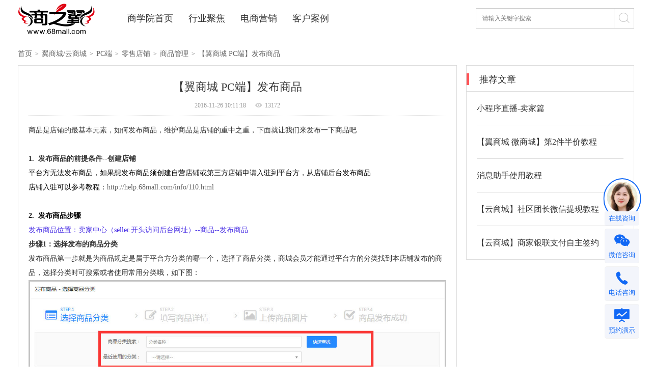

--- FILE ---
content_type: text/html; charset=UTF-8
request_url: https://www.68mall.com/news/186
body_size: 10388
content:
<!DOCTYPE html>
<!--[if IE 8]> <html lang="zh-CN" class="ie8"> <![endif]-->
<html lang="zh-CN">
<head>
<meta charset="utf-8" />
<title>【翼商城 PC端】发布商品 - 商之翼(68mall)</title>
<meta http-equiv="Content-Type" content="text/html; charset=utf-8" />
<meta name="Keywords" content="" />
<meta name="Description" content="商品是店铺的最基本元素，如何发布商品，维护商品是店铺的重中之重，下面就让我们来发布一下商品吧" />
<meta http-equiv="X-UA-Compatible" content="IE=edge,Chrome=1" />
<!-- 网站头像 -->
<link rel="icon" type="image/x-icon" href="https://szy-68mall.oss-cn-qingdao.aliyuncs.com/images/system/config/website/favicon_0.ico" />
<link rel="shortcut icon" type="image/x-icon" href="https://szy-68mall.oss-cn-qingdao.aliyuncs.com/images/system/config/website/favicon_0.ico" />
</head>
<link rel="stylesheet" href="/iconfont/iconfont.css?v=1.0.3"/>
<link rel="stylesheet" href="/css/common.css?v=1.0.3"/>
<link rel="stylesheet" href="/css/index.css?v=1.0.3"/>
<script src="/assets/663c1aa9/js/jquery.js?v=1.0.3"></script>
<script src="/assets/663c1aa9/js/layer/layer.js?v=1.0.3"></script>
<script src="/assets/663c1aa9/js/jquery.method.js?v=1.0.3"></script>
<script src="/assets/663c1aa9/js/jquery.modal.js?v=1.0.3"></script>
<script src="/js/common.js?v=1.0.3"></script> <script src="/assets/663c1aa9/js/table/jquery.tablelist.js?v=1.0.3"></script>
<!-- 资讯频道CSS -->
<link rel="stylesheet" href="/css/news.css?v=1.0.3"/>
<!--整站改色 _start-->
<link rel="stylesheet" href="https://szy-68mall.oss-cn-qingdao.aliyuncs.com/images/css/custom/color-style-0.css?v=1.0.3"/>
<!--整站改色 _end-->
<!-- 图片缓载js -->
<script src="/assets/663c1aa9/js/jquery.lazyload.js?v=1.0.3"></script>
<body>
	<!---商城公共头部--->
	<!-- 引入头部文件 -->
<div class="article-header">
	<div class="header">
		<div class="w1210 clearfix">
			<a href="https://www.68mall.com" class="logo fl">
				<img src="https://szy-68mall.oss-cn-qingdao.aliyuncs.com/images/system/config/mall/mall_logo_0.png" />
			</a>
			<div class="article-nav fl">
				
				<ul>
					
					
					<li>
						<a class=""  href="https://www.68mall.com/news" target="_blank"  title="商学院首页">商学院首页</a>
					</li>
					
					
					
					<li>
						<a class=""  href="https://www.68mall.com/news/list/286.html" target="_blank"  title="行业聚焦">行业聚焦</a>
					</li>
					
					
					
					<li>
						<a class=""  href="https://www.68mall.com/news/list/297.html" target="_blank"  title="电商营销">电商营销</a>
					</li>
					
					
					
					<li>
						<a class=""  href="/news/list/368.html"  title="客户案例">客户案例</a>
					</li>
					
					
				</ul>
			</div>
			<div class="article-search-box fr">
				<form class="article-search" id="articleSearchForm" method="get" action="/news/list.html" onkeydown="if(event.keyCode==13)return false;">
					<input class="keywords" name="keyword" type="text" value="" placeholder="请输入关键字搜索">
					<!--<input class="search-btn " type="button">-->
					<i class="search-btn  iconfont">&#xe6a1;</i>
				</form>
			</div>		
		</div>
	</div>
</div>
<script type="text/javascript">
$('#articleSearchForm').find('.search-btn').click(function(){
	if($(this).hasClass('disabled')){
		return false;
	}
	if($.trim($('#articleSearchForm').find('.keywords').val())==''){
		$.msg("请输入关键字");
		$('#articleSearchForm').find('.keywords').focus();
		return false;
	}
	$('#articleSearchForm').submit();
});
</script>
	<div class="w1210">
		<!-- 当前位置 -->
		<div class="content clearfix">
			<div class="w1210">
	<!-- 当前位置 _start -->
	<div class="breadcrumb clearfix">
		<a href="/news.html" class="index">首页</a>
		
		
		<span class="crumbs-arrow">&gt;</span>
		<a class="last" href="/news/list/27.html">翼商城/云商城</a>
		
		<span class="crumbs-arrow">&gt;</span>
		<a class="last" href="/news/list/29.html">PC端</a>
		
		<span class="crumbs-arrow">&gt;</span>
		<a class="last" href="/news/list/208.html">零售店铺</a>
		
		
		
		<span class="crumbs-arrow">&gt;</span>
		<a class="last" href="/news/list/220.html">商品管理</a>
		
		
		<span class="crumbs-arrow">&gt;</span>
		<a class="last" href="/news/186">【翼商城 PC端】发布商品</a>
		
	</div>
	<!-- 当前位置 _end -->
	<div class="main-left fl">
		<div class="article-content">
			<div class="article-right">
				<div class="article-tit">
					<h3>【翼商城 PC端】发布商品</h3>
					<p>2016-11-26 10:11:18 <span><i class="num"></i>13172</span></p>
				</div>
				<div class="article-detail"><p>
	商品是店铺的最基本元素，如何发布商品，维护商品是店铺的重中之重，下面就让我们来发布一下商品吧
</p>
<p>
	<br />
</p>
<p>
	<strong><span style="font-size:14px;">1.&nbsp; 发布商品的前提条件--创建店铺</span></strong> 
</p>
<p>
	<span style="color:#4C33E5;"><span style="color:#000000;">平台方无法发布商品，如果想发布商品须创建自营店铺或第三方店铺申请入驻到平台方，从店铺后台发布商品</span></span> 
</p>
<p>
	<span style="color:#4C33E5;"><span style="color:#000000;"></span><span style="color:#000000;">店铺入驻可以参考教程：<a href="http://help.68mall.com/info/110.html" target="_blank">http://help.68mall.com/info/110.html</a></span><br />
</span> 
</p>
<p>
	<span style="color:#4C33E5;"><br />
</span> 
</p>
<p>
	<span style="color:#4C33E5;"><strong><span style="font-size:14px;color:#000000;">2.&nbsp; 发布商品步骤</span></strong><br />
</span> 
</p>
<p>
	<span style="color:#4C33E5;">发布商品位置：卖家中心（seller.开头访问后台网址）--商品--发布商品</span> 
</p>
<p>
	<strong>步骤1：选择发布的商品分类</strong> 
</p>
<p>
	发布商品第一步就是为商品规定是属于平台方分类的哪一个，选择了商品分类，商城会员才能通过平台方的分类找到本店铺发布的商品，选择分类时可搜索或者使用常用分类哦，如下图：
</p>
<p>
	<img src="https://szy-68mall.oss-cn-qingdao.aliyuncs.com/images/backend/14/images/2021/12/15/16395298733203.jpg" width="1143" height="590" alt="" />
</p>
<p>
	<strong>步骤2：添加商品详细信息</strong> 
</p>
<p>
	<strong>1）商品名称、</strong><strong>商品卖点</strong> 
</p>
<p>
	商品卖点会在商品详情页面展示，是对商品的进一步描述或者一些重要信息的提示
</p>
<p>
	<img src="https://szy-68mall.oss-cn-qingdao.aliyuncs.com/images/backend/14/images/2021/12/15/16395298964201.jpg" width="1143" height="313" alt="" />
</p>
<p>
	<strong>2）商品销售模式---零售/批发</strong> 
</p>
<p>
	商家在发布商品时，可选择是零售还是批发，如果是批发，即可为商品设置批发阶梯价格，供可设置3个区间价格，如下图：
</p>
<p>
	<strong><span style="color:#E53333;">注：商品销售模式不可二次修改，一旦确定，编辑商品时不可修改销售模式，请谨慎选择</span></strong> 
</p>
<p>
	<img src="https://szy-68mall.oss-cn-qingdao.aliyuncs.com/images/backend/14/images/2021/12/15/16395299117909.jpg" width="1143" height="246" alt="" />
</p>
<p>
	<strong>3）商</strong><strong>品属性</strong> 
</p>
<p>
	平台系统属性：是由平台方提供的商品属性，不同类目拥有不同的商品属性，此商品属性在前台商品详情页面展示，如下图：
</p>
<p>
	店铺自定义属性：是由店铺自行添加的属性值
</p>
<p>
	<img src="https://szy-68mall.oss-cn-qingdao.aliyuncs.com/images/backend/14/images/2021/12/15/16395299316740.jpg" width="1143" height="355" alt="" />
</p>
<p>
	<span style="font-family:Microsoft YaHei;"><strong>4）商品规格</strong></span> 
</p>
<p>
	<strong>商品规格</strong>：店铺可通过为商品设置规格值，生成不同规格商品，即SKU商品，商品的规格会在商品详情页面展示，如下图：
</p>
<p>
	<strong>添加规格</strong>：商品的规格可由平台方添加，店铺也可添加规格，平台方添加的规格需要绑定在商品分类上的，店铺自行添加的规格在店铺后台“规格管理”中进行管理，可重复使用
</p>
<p>
	<strong>更多设置：</strong>根据规格自动生成的sku商品，可为商品设置预警值、库位码等设置
</p>
<p>
	<strong>默认规格：</strong>店铺定义哪个规格值为默认规格，这样系统会根据默认规格自动生成相册，如下图：设置“颜色”为默认规格，系统会根据颜色的属性值自动生成多个相册，可根据不同颜色商城图片，用户在前台就可查看到不同规格所对应的图片介绍啦
</p>
<p>
	<strong>一品多码：</strong>发布商品时可对一个商品设置多个条形码，条形码之间使用逗号分隔，搜索一个条形码都可以搜索到商品
</p>
<p>
	<strong style="font-size:13.3333px;white-space:normal;">禁用规格</strong><span style="font-size:13.3333px;white-space:normal;">：自动生成的SKU商品，可操作禁用，禁用后，SKU商品将不能购买，如下图：禁用了“白色/S”商品，商品将不能购买，如果把某个规格值全部禁用，那么生成的SKU商品将自动去掉</span> 
</p>
<p>
	<img src="https://szy-68mall.oss-cn-qingdao.aliyuncs.com/images/backend/14/images/2021/12/15/16395299496753.jpg" width="1143" height="555" alt="" />
</p>
<p>
	<br />
</p>
<p>
	<br />
</p>
<p>
	<span style="color:#e53333;"><b>贴士1：生成的SKU商品可禁用，禁用后，在商品页将不做展示，如下图：</b></span> 
</p>
<p>
	<span style="color:#e53333;"><b><img src="https://szy-68mall.oss-cn-qingdao.aliyuncs.com/images/backend/14/images/2021/12/15/16395299691817.jpg" width="1143" height="269" alt="" /><br />
</b></span> 
</p>
<p>
	<span style="color:#E53333;"><strong>贴士2：店铺可通过“商品设置”，控制是否使用库位码、SKU商品重量、SKU商品体积、自定义商品详情按钮等功能，勾选后，发布商品/编辑商品都可对商品进行以下设置，如下图：</strong></span> 
</p>
<p>
	<span style="color:#E53333;"><strong><img src="https://szy-68mall.oss-cn-qingdao.aliyuncs.com/images/backend/14/images/2021/12/15/16395300110334.jpg" width="1143" height="1615" alt="" /><br />
</strong></span>
</p>
<p>
	<br />
</p>
<p>
	<strong>5）最小起订量、店铺价格、市场价、成本价、库存、货号</strong> 
</p>
<p>
	最小起订量：用户在购买此商品时，须购买的最小起订量
</p>
<p>
	店铺价格：商品的售卖价格，如果商品有规格（即，SKU），那么店铺价格就会自动调用SKU价格
</p>
<p>
	成本价：店铺对本商品记录的成本价格，此价格买家看不到，只能店铺查看
</p>
<p>
	商品库存：商品的总库存数，如果该商品有多个SKU，此库存就是多个SKU商品的总库存
</p>
<p>
	<img src="https://szy-68mall.oss-cn-qingdao.aliyuncs.com/images/backend/14/images/2021/12/15/16395300503054.jpg" width="1141" height="582" alt="" />
</p>
<p>
	<strong>6）商品主图</strong> 
</p>
<p>
	商品主图会在商城的首页、列表页等展示，点击进入商品详情后，商品图片就是商品相册的图片
</p>
<p>
	<img src="https://szy-68mall.oss-cn-qingdao.aliyuncs.com/images/backend/14/images/2021/12/15/16395300666693.jpg" width="1141" height="275" alt="" />
</p>
<p>
	<b>7）商品主图视频---【主图视频功能WAP端暂时不支持】</b> 
</p>
<p>
	<b><span style="color:#E53333;">注：云商城的使用客户，如果要上传商品主图视频，需要平台方先配置“阿里OSS”，否则此功能无法使用，同时身为平台方也有权控制此功能是否开启与上传视频的大小。</span></b> 
</p>
<p>
	主图视频展示在商品详情页面，以小视频的方式展示商品的信息，后台上传视频，pc端与手机端都展示，如下图：
</p>
<p>
	<img src="https://szy-68mall.oss-cn-qingdao.aliyuncs.com/images/backend/14/images/2021/12/15/16395300869187.jpg" width="1141" height="142" alt="" />
</p>
<p>
	<strong>8）商品详情</strong> 
</p>
<p>
	商品详情分为电脑端与手机端，店铺如果单独设置了商品的手机端详情，那么在手机端就会展示手机端的详情，如果不设置，就会默认调用电脑端的商品详情啦
</p>
<p>
	详情板式：在发布商品时可给商品选择详情板式，让商品有统一的详情顶部、底部、包装清单、售后保障，此详情板式在商品详情页面的详情处展示，详情板式的添加方法，请查看《<a href="http://help.68mall.com/info/173.html" target="_blank">详情板式设置</a>》教程
</p>
<p>
	<img src="https://szy-68mall.oss-cn-qingdao.aliyuncs.com/images/backend/14/images/2021/12/15/16395301037361.jpg" width="1141" height="860" alt="" />
</p>
<p>
	<strong>9）物流信息</strong> 
</p>
<p>
	运费模板：商品的运费可根据件、重量、体积三种方式来计算费用，如果该商品是按重量或者体积，请在选择了运费模板后，输入相应的重量与体积，便于系统计算该商品的运费
</p>
<p>
	<img src="https://szy-68mall.oss-cn-qingdao.aliyuncs.com/images/backend/14/images/2021/12/15/16395301670085.jpg" width="1141" height="360" alt="" />
</p>
<p>
	<strong>10）售后服务保障</strong> 
</p>
<p>
	设置商品的发票与售后保障服务，售后保障服务是由店铺自定添加，具体请查看《保障服务管理》教程，开启服务保障后，会在商品详情页面展示
</p>
<p>
	<img src="https://szy-68mall.oss-cn-qingdao.aliyuncs.com/images/backend/14/images/2021/12/15/16395301929674.jpg" width="1141" height="207" alt="" />
</p>
<p>
	<strong><strong style="white-space:normal;">11）自定义按钮</strong></strong> 
</p>
<p style="box-sizing:border-box;">
	自定义按钮：用于显示在商品详情页的按钮链接，商家可以给按钮一个连接或者上传附件，消费者可通过链接进入其他页面或者下载附件文件，仅当“按钮名称”和“按钮内容”均不为空时才会显示
</p>
<p style="box-sizing:border-box;">
	（该功能属于收费功能，如有需要请联系售前人员购买开通）
</p>
<p>
	<strong><strong style="white-space:normal;"><img src="http://szy-68mall.oss-cn-qingdao.aliyuncs.com/images/backend/6/images/2017/10/12/15077748708547.png" alt="" width="700" height="797" /><br />
</strong></strong> 
</p>
<p>
	<strong>12）店铺商品分类、会员折扣、库存计算</strong> 
</p>
<p>
	店铺商品分类：店铺可添加本店铺的商品分类，发布的商品可为商品绑定本店铺内的商品分类，可选择多个商品分类哦
</p>
<p>
	会员折扣：店铺有会员等级，不同等级的会员可享受折扣，店铺可设置发布的商品是否参与到会员折扣中
</p>
<p>
	<img src="https://szy-68mall.oss-cn-qingdao.aliyuncs.com/images/backend/14/images/2021/12/15/16395302223677.jpg" width="1141" height="648" alt="" />
</p>
<p>
	<strong>步骤3：商品相册</strong> 
</p>
<p>
	填写完商品的详细信息后，系统会根据商品的默认规格值自动生成对应的相册，如下图：默认规格是“颜色”，共有白色和蓝色，就会生成白色和蓝色的相册，对应不同的相册上传图片，在前台商品详情页面就可根据规格，切换不同的相册哦
</p>
<p>
	<img src="http://szy-68mall.oss-cn-qingdao.aliyuncs.com/images/backend/8/images/2016/11/26/14801272461300.png" alt="" width="1321" height="778" /> 
</p>
<p>
	<strong>步骤4：为商品添加赠品</strong> 
</p>
<p>
	如果发布的商品有赠品，那么就可为商品添加赠品了，赠品会在商品详情页面展示，当用户加入购物车时，赠品自动跟随加入购物车
</p>
<p>
	<img src="http://szy-68mall.oss-cn-qingdao.aliyuncs.com/images/backend/8/images/2016/11/26/14801273638580.png" alt="" width="1323" height="395" /> 
</p>
<p>
	<br />
</p>
<p>
	PS：什么是商品的SKU？
</p>
<p>
	SKU是对商品单品的一种叫法，多应用于大型连锁超市，对一种商品而言，当其品牌、花色、配置、容量等规格与其他商品存在不同时，可称为一个单品，即SKU，具体说明：如下图，一件衣服有白色S码、蓝色S码，当用户在购买时需要选择是白色的S还是蓝色的S，那么白色S码就是一个单品即SKU啦！<span style="color:#333333;font-family:arial, 宋体, sans-serif;font-size:14px;font-style:normal;font-variant:normal;font-weight:normal;letter-spacing:normal;line-height:24px;orphans:auto;text-align:start;text-indent:28px;text-transform:none;white-space:normal;widows:1;word-spacing:0px;-webkit-text-stroke-width:0px;display:inline !important;float:none;background-color:#FFFFFF;"><br />
</span> 
</p>
<p>
	<img src="http://szy-68mall.oss-cn-qingdao.aliyuncs.com/images/backend/8/images/2016/11/26/14801280635517.png" alt="" width="777" height="450" /> 
</p>
<p>
	<br />
</p>
<p>
	<br />
</p>
<p>
	<br />
</p>
<p>
	<br />
</p>
<p>
	<span style="color:#4C33E5;"><strong><span style="font-size:14px;color:#000000;">3.&nbsp; 常见问题</span></strong></span> 
</p>
<p>
	<span style="color:#4C33E5;"><strong><span style="font-size:14px;color:#000000;"><br />
</span></strong></span> 
</p>
<p>
	<span style="color:#4C33E5;"><strong><span style="font-size:14px;color:#000000;">3.1 问题1：发布后的商品为什么不显示在前台页面？</span></strong></span> 
</p>
<p>
	查看下商品列表商品的状态：
</p>
<p>
	“出售中”说明商品上架成功可以展示在前台页面；
</p>
<p>
	“待审核”说明平台方设置了发布商品审核功能，需要去平台方后台审核下商品。
</p>
<p>
	“已下架”说明商品是未上架状态，需要手动上架
</p>
<p>
	<span style="color:#4C33E5;"><strong><span style="font-size:14px;color:#000000;"><img src="http://szy-68mall.oss-cn-qingdao.aliyuncs.com/images/backend/6/images/2017/10/17/15082287926430.png" alt="" width="700" height="240" /></span></strong></span> 
</p>
<p>
	<span style="color:#4C33E5;"><strong><span style="font-size:14px;color:#000000;"></span></strong></span> 
</p>
<p>
	<br />
</p>
<p>
	<span style="color:#4C33E5;"><strong><span style="font-size:14px;color:#000000;">3.2 问题2：发布后的商品怎样显示在首页？</span></strong></span> 
</p>
<p>
	<span style="color:#4C33E5;"><strong><span style="font-size:14px;color:#000000;"></span></strong></span>正常上架的商品是显示在对应商品分类下的商品列表页中的，如果想让商品显示在商城首页，在装修商城首页页面时添加产品模块添加想显示的商品，首页装修教程：<a href="http://help.68mall.com/info/241.html" target="_blank">http://help.68mall.com/info/241.html</a> 
</p>
<p>
	<br />
</p>
<p>
	<br />
</p></div>
				<div class="article-bottom clearfix">
					
					<div class="article-bottom-left">
						上一篇:
						<a href="/news/179" title="【翼商城 PC端】常见问题设置">【翼商城 PC端】常见问题设置</a>
					</div>
					
					
					<div class="article-bottom-right">
						下一篇:
						<a href="/news/187" title="【翼商城 PC端】系统商品库管理">【翼商城 PC端】系统商品库管理</a>
					</div>
					
				</div>
			</div>
		</div>
	</div>
<!-- 推荐文章 -->
<div class="main-right fr">
	<!--推荐文章-->
	<div class="industry">
		<h2 class="article-title">
			<a class="title" href="javascript:void(0)">
				<i class="title-icon"></i>
				<span>推荐文章</span>
			</a>
		</h2>
		<div class="industry-content article-recommend">
			
			<div class="content first">
            	
				<h3>
					<a href="/news/1895.html" target="_blank">小程序直播-卖家篇</a>
				</h3>
                
                
                
			</div>
			
			<div class="content ">
            	
				<h3>
					<a href="/news/1886.html" target="_blank">【翼商城 微商城】第2件半价教程</a>
				</h3>
                
                
                
			</div>
			
			<div class="content ">
            	
				<h3>
					<a href="/news/1882.html" target="_blank">消息助手使用教程</a>
				</h3>
                
                
                
			</div>
			
			<div class="content ">
            	
				<h3>
					<a href="/news/1880.html" target="_blank">【云商城】社区团长微信提现教程</a>
				</h3>
                
                
                
			</div>
			
			<div class="content ">
            	
				<h3>
					<a href="/news/1864.html" target="_blank">【云商城】商家银联支付自主签约</a>
				</h3>
                
                
                
			</div>
			
		</div>
	</div>
	<!--联系我们-->
	<div class="article contact hide">
		<h2 class="article-title">
			<a class="title" href="javascript:void(0);">
				<i class="title-icon"></i>
				<span>联系我们</span>
			</a>
		</h2>
		<div class="contact-content">
			<div class="contact-code fl first">
				<div class="pic">
					<img src="images/code1.jpg" alt="微信公众号" />
				</div>
				<h3>公众号</h3>
			</div>
			<div class="contact-code fl">
				<div class="pic">
					<img src="images/code2.jpg" alt="手机客户端" />
				</div>
				<h3>APP</h3>
			</div>
			<div class="clear"></div>
			<div class="contact-type phone">
				<i class="icon"></i>
				<p>
					<a href="#">垂询热线：021-62601332-8026</a>
				</p>
			</div>
			<div class="contact-type email">
				<i class="icon"></i>
				<p>
					<a href="#">商务合作：lvli@ecmoban.com</a>
				</p>
			</div>
		</div>
	</div>
</div>
<div class="clear"></div>
</div>
<div class="blank15"></div>
		</div>
	</div>
	<!-- 底部 _star-->
	
<!-- 右侧边栏 _start -->
<!--在线客服-->
<div class="sidebar">
	<ul>
		<li class="head-img-box">
			<a rel="nofollow">
				<div class="head-img"><img src="https://www.68mall.com/images/common/kefu.png"></div>
				<span class="sidebar-text">在线咨询</span>
				<div class="pulse"></div>
			</a>
		</li>
		<li class="sidebar-contact wx-contact">
			<a href="javascript:;">
				<i class="iconfont ">&#xe65e;</i>
				<span class="sidebar-text">微信咨询</span>
			</a>
			<div class="sidebar-wx-box">
				<div class="sidebar-wx-title"><span class="t1">微信咨询</span><span  class="t2">河北商之翼欢迎您</span></div>
				<div class="sidebar-wx-code">
					<img src="https://www.68mall.com/images/common/wx-code-img4.png">
				</div>
				<div class="sidebar-wx-bottom">扫码添加企业微信</div>
			</div>
		</li>
		<li class="sidebar-contact contact-btn">
			<a href="javascript:;">
				<i class="iconfont">&#xe6e5;</i>
				<span class="sidebar-text">电话咨询</span>
			</a>
		</li>
		<li class="sidebar-contact">
			<a href="http://wpa.b.qq.com/cgi/wpa.php?ln=1&key=XzgwMDAwNzM5Nl80NjYxMl84MDAwMDczOTZfMl8" target="_blank">
				<i class="iconfont">&#xe604;</i>
				<span class="sidebar-text">预约演示</span>
			</a>
		</li>
		<li class="sidebar-top hide">
			<a href="javascript:;">
				<i class="iconfont">&#xe627;</i>
			</a>
		</li>
	</ul>
</div>
<div class="sidebar-contact-wrap">
	<div class="sidebar-contact-content">
		<div class="close-btn"><i class="iconfont">&#xe68d;</i></div>
		 <div class="contact-type">
			<p class="text">联系我们</p> 
			<p class="tel"><i class="iconfont">&#xe746;</i>18532016579</p>
			
		</div>
		<!--提交成功后 contact-form-wrap 添加 class “success”-->
		<div class="contact-form-wrap">
			<!--提交成功按钮-->
			<form class="contact-form clearfix">
				<p class="text">填写你的联系方式，即可获得一对一客服服务：</p>
				<!--提交信息 _start-->
				<input type="text" id="contact_name" class="input-text" placeholder="姓名">
				<input type="text" id="contact_mobile" class="input-text" placeholder="手机号">
				<input type="text" id="contact_company" class="input-text" placeholder="公司名称（选填）">
				<input type="button" class="btn" id="contact_submit" value="提交">
			</form>
			<div class="success-info">
				<div class="iconfont">&#xe6df;</div>
				<p class="title text-center">感谢您对商之翼的关注！</p>
				<p class="text">我们已收到您的信息，客户经理会在24小时内与您联系。</p>
				<a href="#" class="btn">立即体验</a>
			</div>
		</div>
		<div class="wx-code">
			<img src="https://szy-68mall.oss-cn-qingdao.aliyuncs.com/images/system/config/mall/mall_wx_qrcode_0.png" alt="官方微信公众号">
			<p>官方微信公众号</p>
		</div>
	</div>
</div>
<!-- 右侧边栏 _end -->
<script>
    // 提交
    $('body').on('click', '#contact_submit', function () {
        var name = $("#contact_name").val();
        if ($.trim(name) == "") {
            $.msg('姓名不能为空！');
            $("#contact_name").focus();
            return;
        }
		if (isName($.trim(name))) {
            $.msg('请正确填写你的姓名');
            $("#contact_mobile").focus();
            return;
        }

        var mobile = $("#contact_mobile").val();
        if ($.trim(mobile) == "") {
            $.msg('手机号不能为空！');
            $("#contact_mobile").focus();
            return;
        }
        if (isMobile($.trim(mobile))) {
            $.msg('请正确填写你的手机号');
            $("#contact_mobile").focus();
            return;
        }

        var company = $("#contact_company").val();
		if (company != ''){
            if (isCompany($.trim(company))) {
                $.msg('请正确填写你的公司名称');
                $("#contact_mobile").focus();
                return;
            }
        }

        var url = "/contact-us";
        $.post(url, {
			name: name,
			mobile: mobile,
			company: company
		}, function ($result) {
            if ($result.code == 0){
				$('.contact-form-wrap').addClass('success')
            }
			if ($result.code == -1) {
                $.msg($result.message);
            }
        },'json');

    });

    // 手机号正则验证
    
    function isMobile(str) {
        var reg = /^1[34578]\d{9}$/;
        if (!reg.test(str)) {
            return true;
        } else {
            return false;
        }
    };
	// 验证只能输入中文、英文、数字
    function isCompany(str) {
        var reg = /^[\u4E00-\u9FA5A-Za-z0-9]+$/;
        if (!reg.test(str)) {
            return true;
        } else {
            return false;
        }
    }
    // 验证只能输入中文、英文
    function isName(str) {
        var reg = /^[a-zA-Z\u4e00-\u9fa5]+$/;
        if (!reg.test(str)) {
            return true;
        } else {
            return false;
        }
    }
    
</script>
<!-- 底部 _start-->

<div class="site-footer">
	
	
	
	
	
	<div class="footer-related">
		
		
		
		
		<div class="footer-article w1100">
			<dl class="contact clearfix">
				<dt class="fl">
					<i class="iconfont">&#xe8b2;</i>
				</dt>
				<dd class="fl">
					<p class="text">售前咨询热线</p>
					<p class="tel">18532016579</p>
					<p class="tel" style="display:none">400-078-5268</p>
					<a href="http://wpa.b.qq.com/cgi/wpa.php?ln=1&key=XzgwMDAwNzM5Nl80NjYxMl84MDAwMDczOTZfMl8" target="_blank">在线咨询</a>
				</dd>
			</dl>
			<!---->
			<dl class="col-article">
				<dt>电商产品</dt>
				
				
				
				<dd><a href="#">云小店</a></dd>
				
				<!---->
				
				
				
				<dd><a href="#">B2C自营品牌商城</a></dd>
				
				<!---->
				
				
				
				<dd><a href="#">B2B2C多商户商城</a></dd>
				
				<!---->
				
				
				
				<dd><a href="#">B2B批发商城</a></dd>
				
				<!---->
				
				
				
				<dd><a href="#">B2B2C招商加盟商城</a></dd>
				
				<!---->
				
				
				
				<dd><a href="#">同城电商平台</a></dd>
				
				<!---->
				
				<!-- -->
				
				<!-- -->
				
			</dl>
			<!---->
			<dl class="col-article">
				<dt>行业方案</dt>
				
				
				
				<dd><a href="#">新零售</a></dd>
				
				<!---->
				
				
				
				<dd><a href="#">O2O</a></dd>
				
				<!---->
				
				
				
				<dd><a href="#">实体商超</a></dd>
				
				<!---->
				
				
				
				<dd><a href="#">多供应商</a></dd>
				
				<!---->
				
				
				
				<dd><a href="#">百货商场</a></dd>
				
				<!---->
				
				
				
				<dd><a href="#">农村电商</a></dd>
				
				<!---->
				
				<!-- -->
				
				<!-- -->
				
			</dl>
			<!---->
			<dl class="col-article">
				<dt>帮助中心</dt>
				
				
				
				<dd><a href="#">新手运营手册</a></dd>
				
				<!---->
				
				
				
				<dd><a href="#">视频教程</a></dd>
				
				<!---->
				
				
				
				<dd><a href="#">翼商城/云商城</a></dd>
				
				<!---->
				
				
				
				<dd><a href="#">云物流</a></dd>
				
				<!---->
				
				
				
				<dd><a href="#">更新日志</a></dd>
				
				<!---->
				
				
				
				<dd><a href="#">商学院</a></dd>
				
				<!---->
				
			</dl>
			<!---->
			<!--关于我们-->
			<dl class="col-article">
				<dt>关于我们</dt>
				
				<dd><a href="#">公司简介</a></dd>
				
				<dd><a href="#">服务市场</a></dd>
				
				<dd><a href="#">客户案例</a></dd>
				
				<dd><a href="#">投诉建议</a></dd>
				
				<dd><a href="#">站点地图</a></dd>
				
			</dl>
			<!--关注商之翼-->
			<dl class="wx">
				<dt>关注商之翼</dt>
				
				<dd>
					<img src="https://szy-68mall.oss-cn-qingdao.aliyuncs.com/images/system/config/mall/mall_wx_qrcode_0.png" alt="商之翼微信公众号">
				</dd>
				
			</dl>
		</div>
		
		
		
		
		
		
		<div class="footer-info w1100">
			<div class="info-text w1100">
				<p class="copyright">
					河北商之翼(www.68mall.com) 版权所有 <em></em>
					<a href="http://beian.miit.gov.cn/" target="_blank">冀ICP备07501206号-4</a><em></em>
					<a href="https://www.68mall.com/topic/31.html" target="_blank">主体经营证照</a>
				</p>
				<p class="company-info">河北省秦皇岛市海港区白塔岭街道海景湾B座1306-01室</p>
				<p class="other">
					<a href="http://www.beian.gov.cn/portal/registerSystemInfo?recordcode=13030202002107" target="_blank"><img src="https://www.68mall.com/images/record-icon.png" alt="冀公网安备"><span>冀公网安备 13030202002107号</span></a>
				</p>
				<p class="qualified">
					
				</p>
			</div>
		</div>
		
	</div>
</div>
<!-- 第三方流量统计 -->
<div style="display: none;"><script>
var _hmt = _hmt || [];
(function() {
  var hm = document.createElement("script");
  hm.src = "https://hm.baidu.com/hm.js?dbd0e62fa4c108b6d83977f65f99a396";
  var s = document.getElementsByTagName("script")[0]; 
  s.parentNode.insertBefore(hm, s);
})();
</script>

<script>
(function(){
    var bp = document.createElement('script');
    var curProtocol = window.location.protocol.split(':')[0];
    if (curProtocol === 'https') {
        bp.src = 'https://zz.bdstatic.com/linksubmit/push.js';        
    }
    else {
        bp.src = 'http://push.zhanzhang.baidu.com/push.js';
    }
    var s = document.getElementsByTagName("script")[0];
    s.parentNode.insertBefore(bp, s);
})();
</script>
<script>
(function(){
   var src = (document.location.protocol == "http:") ? "http://js.passport.qihucdn.com/11.0.1.js?631a375b67d97466d40dd32064db540a":"https://jspassport.ssl.qhimg.com/11.0.1.js?631a375b67d97466d40dd32064db540a";
   document.write('<script src="' + src + '" id="sozz"><\/script>');
})();
</script>

    <script>
    var _hmt = _hmt || []; (function() { var hm = document.createElement("script"); hm.src = "https://hm.baidu.com/hm.js?57374df68d5248879b0ddacf0f657062"; var s = document.getElementsByTagName("script")[0]; s.parentNode.insertBefore(hm, s); })(); </script>
    <script type="text/javascript" charset="utf-8" async src="https://lxbjs.baidu.com/lxb.js?sid=11767146"></script></div>
<!-- 底部 _end-->

<!-- 扫描客服二维码 -->
<div class="wx-code-box wscroll">
    <div class="wx-code-bg">
        <img class="wx-code-img wx-code-img1" src="https://www.68mall.com/images/common/wx-code-img4.png"  />
        <img class="wx-code-img wx-code-img2" src="https://www.68mall.com/images/common/wx-code-img4.png"  />
    </div>
    <div class="wx-code-close"></div>
</div>
<div class="wx-code-small">
    <div class="text">咨询</br>客服</div>
    <div class="iconfont">&#xe667;</div>
</div>
<script type="text/javascript">
    $(window).scroll(function(){
        // 头部固定
        if($(window).scrollTop() > 550){
            if($(".wx-code-box").hasClass('wscroll')){
                $(".wx-code-small").removeClass('show');
                $(".wx-code-box").addClass('show');
                $(".wx-code-box").removeClass('wscroll');
            }
            
        }
    })
    $(".wx-code-close").click(function() {
		$(".wx-code-box").removeClass('show');
        $(".wx-code-small").addClass('show');
	});
    $(".wx-code-small").click(function() {
		$(".wx-code-small").removeClass('show');
        $(".wx-code-box").addClass('show');
	});

</script>
	<!-- 底部 _end-->
</body>
<script src="/js/jquery.fly.min.js?v=1.0.3"></script>
<script src="/assets/663c1aa9/js/szy.cart.js?v=1.0.3"></script>
<script src="/js/news.js?v=1.0.3"></script>
<script type="text/javascript">
$().ready(function(){
	//图片缓载
	$.imgloading.loading();

});
</script>
</html>


--- FILE ---
content_type: text/css
request_url: https://www.68mall.com/css/index.css?v=1.0.3
body_size: 5574
content:
@charset "utf-8";
/* CSS Document */
.site-nav { display: none;}
.pace-done .header{position: absolute; top: 0; left: 0;  right: 0; color: #fff; background: none; border: none; box-shadow: none; }
.pace-done .header:hover{ background: rgba(0,0,0,.3);}
.pace-done .header .logo{ padding: 5px 0;}
.pace-done .header .logo img{ height: 50px;}
.pace-done .header .nav-item{ padding: 0 20px;}
.pace-done .header .nav-item .nav-link,.pace-done .header .nav-item:hover .nav-link ,.pace-done .header .nav-item .nav-link .hot-num {color: #fff;}
.pace-done .header .nav-item .nav-link{font-size: 15px; height: 60px; line-height: 60px;}
.pace-done .header .nav-user{padding: 10px 0 0 300px;}
.pace-done .header .nav-user .SZY-USER-NOT-LOGIN{ margin-top: 5px;}
.pace-done .header .nav-user .btn{border-color: #fff; height: 26px; line-height: 26px;}
.pace-done .header .nav-user .btn:hover {color: #1069f5; background: #fff;}
.pace-done .header .nav-user .btn-register {color: #fff; background: none;}
.pace-done .header .nav-user .user-info img{ width: 36px; height: 36px;  border: 2px solid #fff;}
.pace-done .header .nav-user .user-info .user-name,.pace-done .header .nav-user .user-info a{ color: #fff;}
.wrap-line{ display: none; position: absolute; height: 3px; bottom: 5px;  background: #fff;}
.pace-done .wrap-line{ display: block;}

/*首页头部广告*/
.top-recommend { position: relative; display: none !important;}
.top-recommend a { display: block; width: 100%; min-width: 1210px; height: 100px; margin: 0 auto;}
.top-recommend .btn-close { position: absolute; top: 20px; right: 20px; font-size: 21px; color: #fff; cursor: pointer; opacity: .8; filter: alpha(opacity=80);}
.top-recommend .arrow { position: absolute; top: 30px; left: 50%; display: none; width: 20px; height: 40px; margin-left: -635px; font-size: 16px; line-height: 40px; color: #fff; text-align: center; cursor: pointer; background: #000; opacity: .2; filter: alpha(opacity=20);}
.top-recommend .icon-aright { right: 50%; left: auto; margin-left: auto; margin-right: -635px;}
.top-recommend .arrow:hover { opacity: .5; filter: alpha(opacity=50);}

/*焦点图*/
.focus-img { position: relative; z-index: 1; height: 500px; overflow: hidden;}
.focus-img .bd li { height: 500px;}
.focus-img .bd .link { display: block; height: 400px; margin-top: 80px; color: #fff; cursor: pointer;}
.focus-img .bd h2 { padding-top: 80px; margin-bottom: 5px; font-size: 42px; font-weight: 500;}
.focus-img .bd p { margin-bottom: 20px; font-size: 16px; line-height: 36px;}
.focus-img .bd .btn { position: relative; display: block; width: 155px; height: 45px; font-size: 18px; line-height: 45px; color: #fff; overflow: hidden; border: none; border-radius: 4px;}
.focus-img .bd .btn:after { content: '\e7b5'; position: absolute; left: 130%; font-family: 'iconfont'; font-weight: bold; -webkit-transition: all .3s; -moz-transition: all .3s; transition: all .3s;}
.focus-img .bd .btn:hover:before { content: ''; position: absolute; top: 0; right: 0; bottom: 0; left: 0; background: #fff; border-radius: 4px; opacity: .1; filter: alpha(opacity=10);}
.focus-img .bd .btn:hover:after { left: 80%;}
.focus-img .hd { position: absolute; bottom: 15px; left: 50%; margin-left: -85px;}
.focus-img .hd li { display: inline-block; width: 30px; height: 5px; margin: 0 5px; cursor: pointer; background: #fff; opacity: .33; filter: alpha(opacity=33); transition: all .3s;}
.focus-img .hd li.selected { background: #ffae00; opacity: 1; filter: alpha(opacity=100);}

/*公告*/
.notice-box{position: relative; line-height: 25px; background: #fff; padding: 15px 0; font-size: 13px; color: #595961;}
.notice-box::after{ content: ""; height: 18px; width: 1px; background: #E8E8E8; position: absolute; left: 50%; top: 18px;}
.notice-box .title{ display: inline-block;}
.notice-box .info{display: inline-flex;}
.notice-box .fl,.notice-box .fr{padding: 0 10px;}
.notice-box .info .notice-item{flex: 1; color: #595961; cursor: pointer; text-overflow: ellipsis; overflow: hidden;  white-space: nowrap; margin-left: 30px; position: relative; width: 246px;}
.notice-box .info .notice-item .notice-label{ color: #fff; margin-right: 5px; font-size: 70%; padding: 0px 2px; border-radius: 3px; display: inline-block; height: 14px; box-sizing: border-box;  line-height: 15px; vertical-align: middle;margin-top: -2px;}
.notice-box .info .notice-item .notice-label.red{background: #FF3D10;}
.notice-box .info .notice-more{font-size: 12px; color: #595961; cursor: pointer; margin-left: 30px;}
.notice-box .info .notice-more .iconfont{font-size: 12px; color: #595961; margin-left: 2px;}

/*推荐产品*/
.recommend-product { padding:40px 0 50px; display: flex;}
.recommend-product .item { position: relative; float: left; width: 320px; flex: 1; height: 370px; margin-left: 30px; text-align: center; overflow: hidden; border-radius: 6px; box-shadow: 12px 0 43px rgba(76,76,76,.14);}
.recommend-product .item h2 { height: 75px; padding-top: 15px; font-size: 20px; color: #fff;}
.recommend-product .item .icon { display: block; width: 68px; height: 68px; margin: -34px auto 20px; line-height: 68px; text-align: center; background: #fff; border-radius: 50%; box-shadow: 12px 0 43px rgba(76,76,76,.14);}
.recommend-product .item .icon .iconfont { font-size: 40px; -webkit-background-clip: text; -webkit-text-fill-color: transparent;}
.recommend-product .item li { position: relative; width: 225px; padding-left: 12px; margin: 0 auto; font-size: 14px; line-height: 30px; color: #666; text-align: left;}
.recommend-product .item li i { position: absolute; top: 12px; left: 0; display: block; width: 6px; height: 6px; border-radius: 12px;}
.recommend-product .item .btn { position: absolute; left: 50%; bottom: 22px; width: 120px; height: 38px; padding: 0; margin-left: -60px; font-size: 14px; line-height: 38px; color: #fff; overflow: hidden; border: none; border-radius: 6px;}
.recommend-product .item1 h2, .recommend-product .item1 li i, .recommend-product .item1 .btn { background: #299cf8; background: linear-gradient(to right, #40cce7, #299cf8);}
.recommend-product .item2 h2, .recommend-product .item2 li i, .recommend-product .item2 .btn { background: #3cd3ad; background: linear-gradient(to right, #40cce7, #3cd3ad);}
.recommend-product .item3 h2, .recommend-product .item3 li i, .recommend-product .item3 .btn { background: #e75d00; background: linear-gradient(to right, #f8d323, #e75d00);}
.recommend-product .item4 h2, .recommend-product .item4 li i, .recommend-product .item4 .btn { background: #eb3349; background: linear-gradient(to right, #f45c43, #eb3349);}

.recommend-product .item1 .iconfont { color: #299cf8; background-image: linear-gradient(to right, #40cce7 100%, #299cf8 100%);}
.recommend-product .item2 .iconfont { color: #3cd3ad; background-image: linear-gradient(to right, #40cce7 100%, #3cd3ad 100%);}
.recommend-product .item3 .iconfont { color: #e75d00; background-image: linear-gradient(to right, #f8d323 100%, #e75d00 100%);}
.recommend-product .item4 .iconfont { color: #eb3349; background-image: linear-gradient(to right, #f45c43 100%, #eb3349 100%);}
.recommend-product .item1 h3 { color: #299df8;}
.recommend-product .item2 h3 { color: #3cd3ad;}
.recommend-product .item3 h3 { color: #e75d00;}
.recommend-product .item4 h3 { color: #eb3349;}

/*智能生态闭环*/
.flow-chart .btn { display: block; width: 200px; height: 44px; padding: 0; margin: 70px auto 40px; font-size: 16px; line-height: 44px; color: #fff; cursor: pointer; background: #1069f5; border-color: #1069f5; border-radius: 0;}
.flow-chart .btn:hover { background: #107ef5;}

/*视频*/
.company-video-wrap { height: 460px; min-width: 1210px; background-image: url(../images/index/video-bg.jpg); background-repeat: no-repeat; background-position: center center;}
.company-video-wrap .company-video { padding: 85px 0;}
.company-video-wrap .company-video .title { font-size: 42px;}
.company-video-wrap .company-video .desc { font-size: 16px;}
.company-video-wrap .company-video-btn { display: block; width: 60px; height: 60px; margin: 0 auto; color: #fff; text-align: center; cursor: pointer;}
.company-video-wrap .company-video-btn .iconfont { font-size: 45px; line-height: 60px; transition: all 0.4s ease-in-out; -webkit-transition: all 0.4s ease-in-out; -moz-transition: all 0.4s ease-in-out; -o-transition: all 0.4s ease-in-out;}
.company-video-wrap .company-video-btn .iconfont:hover { transform: scale(1.2); -webkit-transform: scale(1.2); -moz-transform: scale(1.2); -o-transform: scale(1.2); -ms-transform: scale(1.2);}

/*商之翼产品矩阵，满足零售业的线上需求*/
.matrix-tab{ margin: 50px auto 0; display: flex;}
.matrix-tab li{ width: 20%; border-bottom: 3px #fff solid; text-align: center; cursor: pointer; transition: .2s;}
.matrix-tab li i{ width: 60px; height: 60px; margin: 0 auto; display: block;}
.matrix-tab li .matrix-icon1{ background: url(../images/index/matrix-icon1.png) no-repeat;}
.matrix-tab li .matrix-icon2{ background: url(../images/index/matrix-icon2.png) no-repeat;}
.matrix-tab li .matrix-icon3{ background: url(../images/index/matrix-icon3.png) no-repeat;}
.matrix-tab li .matrix-icon4{ background: url(../images/index/matrix-icon4.png) no-repeat;}
.matrix-tab li .matrix-icon5{ background: url(../images/index/matrix-icon5.png) no-repeat;}
.matrix-tab li.active{ border-bottom-color: #1069f5;}
.matrix-tab li.active .matrix-icon1 { background: url(../images/index/matrix-icon1-active.png) no-repeat;}
.matrix-tab li.active .matrix-icon2 { background: url(../images/index/matrix-icon2-active.png) no-repeat;}
.matrix-tab li.active .matrix-icon3 { background: url(../images/index/matrix-icon3-active.png) no-repeat;}
.matrix-tab li.active .matrix-icon4 { background: url(../images/index/matrix-icon4-active.png) no-repeat;}
.matrix-tab li.active .matrix-icon5 { background: url(../images/index/matrix-icon5-active.png) no-repeat;}
.matrix-tab li span{ height: 50px; line-height: 50px; font-size: 20px;}
.matrix-tab li.active span{ color: #0154dc;}

.matrix-content{ background-image: linear-gradient( #e5eaf2 10%,#f7f8fa 40%,#f7f8fa 50%);}
.matrix-content .matrix-item{ transition: .2s;}
.matrix-content .container{ padding-top: 0; height: 470px;}
.matrix-content .container .module-text{ width: 500px;}
.matrix-content .container .module-text .title{ font-size: 24px; padding-bottom: 20px; text-align: left;}
.matrix-content .container .module-text .desc{ font-size: 16px; text-align: left;}

/*新零售电商生态系统与服务提供商*/
.recommend-product-box { padding:30px 0 70px; display: flex;}
.recommend-product-box .item { position: relative; float: left; width: 375px; flex: 1; height: 480px; margin-left: 36px; overflow: hidden; box-shadow: 12px 0 43px rgba(76,76,76,.14);}
.recommend-product-box .item h3.item-title{ width: 375px; height: 90px; background: url(../images/index/product-bg.png) no-repeat;}
.recommend-product-box .item h3.item-title span{ font-size: 20px; color: #fff; margin-left: 30px; height: 70px; line-height: 70px; display: inline-block; position: relative;}
.recommend-product-box .item h3.item-title span:after{ position: absolute; content: ''; width: 50px; height: 2px; background: #fff; left: 0; bottom: 0;}
.recommend-product-box .item ul{}
.recommend-product-box .item ul li{ padding: 0 30px; position: relative; transition: .2s;}
.recommend-product-box .item ul li:hover{ background-image: linear-gradient(to right, #f2f1f6 15%, #fdfdfd 100%);}
.recommend-product-box .item ul li .product-info{ width: 290px; height: 45px; margin: 0 auto; padding: 20px 0 20px 25px; position: relative; display: block;}
.recommend-product-box .item ul li i{ position: absolute; top: 25px; left: 0; display: block; width: 14px; height: 14px; border-radius: 28px;}
.recommend-product-box .item1 ul li i.iconfont1{ background-color: #2188fe;}
.recommend-product-box .item1 ul li i.iconfont2{ background-color: #ff5168;}
.recommend-product-box .item1 ul li i.iconfont3{ background-color: #263e6c;}
.recommend-product-box .item1 ul li i.iconfont4{ background-color: #2185fd;}
.recommend-product-box .item2 ul li i.iconfont1{ background-color: #03d1de;}
.recommend-product-box .item2 ul li i.iconfont2{ background-color: #fd475e;}
.recommend-product-box .item2 ul li i.iconfont3{ background-color: #6e35fe;}
.recommend-product-box .item2 ul li i.iconfont4{ background-color: #bc151f;}
.recommend-product-box .item3 ul li i.iconfont1{ background-color: #146ad7;}
.recommend-product-box .item3 ul li i.iconfont2{ background-color: #a3a4a9;}
.recommend-product-box .item3 ul li i.iconfont3{ background-color: #b9957b;}
.recommend-product-box .item3 ul li i.iconfont4{ background-color: #27a8fc;}
.recommend-product-box .item ul li h3{ font-size: 16px; color: #333;}
.recommend-product-box .item ul li p{ font-size: 14px;}
.recommend-product-box .item ul li:hover p{ color: #666;}
.recommend-product-box .item ul li .hover-btn{ width: 60px; height: 22px; line-height: 22px; border-radius: 3px; color: #fff; text-align: center; position: absolute; right: 30px; top: 20px; background-image: linear-gradient(to right, #116af5 15%, #3d8eff 100%); transition: .2s; display: none;}
.recommend-product-box .item ul li:hover .hover-btn{ display: block;}
.recommend-product-box .item ul li.more a{ width: 315px; padding: 0; height: 50px; line-height: 50px; color: #1069f5; font-size: 14px; border-top: 1px #e3e2e7 solid; margin: 0 auto; position: relative; display: block;}
.recommend-product-box .item ul li.more:hover{ background: none;}

/*传统企业信息化发展规划*/
.plan .product-list { height: 440px; padding-top: 20px;}
.plan .product-list .item { position: relative; float: left; width: 370px; height: 330px; background: #fff; overflow: hidden; border: 1px solid #eee; border-right: none; box-sizing: border-box; transition: all .3s;}
.plan .product-list .item:last-child { border-right: 1px solid #eee;}
.plan .product-list .product-title { height: 105px; padding: 20px 0 0; text-align: center; overflow: hidden;}
.plan .product-list .product-title i { width: 60px; height: 50px; display: block;}
.plan .product-list .product-title .iconfont1 { background: url(../images/index/plan-icon1.png) no-repeat; margin: 0 auto;}
.plan .product-list .product-title .iconfont2 { background: url(../images/index/plan-icon2.png) no-repeat; margin: 0 auto;}
.plan .product-list .product-title .iconfont3 { background: url(../images/index/plan-icon3.png) no-repeat; margin: 0 auto;}
.plan .product-list .product-title h3 { height: 55px; line-height: 55px; font-size: 20px; color: #333; position: relative;}
.plan .product-list .product-title h3::after{ position: absolute; content: ''; width: 60px; height: 1px; background: #e9e9e9; left: 155px; bottom: 0;}

.plan .product-list .product-content { margin: 0 30px; padding: 20px 0;}
.plan .product-list .product-content h3 { line-height: 32px; color: #666; text-align: center;}
.plan .product-list .product-content .desc { display: none; font-size: 14px; line-height: 2; color: #333; text-align: left;}

.plan .product-list .btn-wrap { position: absolute; left: 30px; bottom: 15px; display: none;}
.plan .product-list .btn-wrap a { height: 40px; line-height: 40px; font-size: 14px; color: #1069f5; display: block; cursor: pointer;}

.plan .product-list .item.active { width: 460px; margin-top: 0; border: 1px solid #1069f5;}
.plan .product-list .item.active .product-title { height: 75px; background: #1069f5; display: flex;}
.plan .product-list .item.active .product-title i{ margin: 0 25px 0 30px;}
.plan .product-list .item.active .product-title h3{ color: #fff;}
.plan .product-list .item.active .product-title h3::after{ content: none;}
.plan .product-list .item.active .product-title .iconfont1 { background: url(../images/index/plan-icon1-active.png) no-repeat;}
.plan .product-list .item.active .product-title .iconfont2 { background: url(../images/index/plan-icon2-active.png) no-repeat;}
.plan .product-list .item.active .product-title .iconfont3 { background: url(../images/index/plan-icon3-active.png) no-repeat;}
.plan .product-list .item.active .product-content { padding: 25px 0 0;}
.plan .product-list .item.active .product-content h3 { display: none;}
.plan .product-list .item.active .product-content .desc { display: block;}
.plan .product-list .item.active .btn-wrap { display: block;}

/*客户案例*/
.case { padding-top: 40px; padding-bottom: 60px;}
.case-wrap { position: relative; margin-top: 30px;}
.case-wrap .desc { margin-bottom: 35px;}
.case-wrap .bd { box-shadow: 0 0 16px rgba(72,72,72,.1);}
.case-wrap .bd li { height: 350px; overflow: hidden; background: #fff; position: relative;}
.case-wrap .bd li img.fl { width: 470px; height: 350px;}
.case-wrap .bd li div.fl { width: 610px; padding: 30px 60px;}
.case-wrap .bd li div.fl h3 { font-size: 22px; line-height: 60px; color: #333;}
.case-wrap .bd li div.fl p { max-height: 150px; font-size: 16px; line-height: 30px; color: #666;}
.case-wrap .bd li div.fl .see-info { position: absolute; left: 60px; bottom: 30px;}
.case-wrap .bd li div.fl .see-info span { font-size: 16px; display: inline-block;line-height: 30px; color: #1069f5;}

.case-wrap .hd ul { padding-top: 25px; text-align: center;}
.case-wrap .hd ul li { float: none; display: inline-block; padding: 5px; cursor: pointer;}
.case-wrap .hd ul span { display: inline-block; width: 6px; height: 6px; background: #ccc; border: 1px solid transparent; border-radius: 50%;}
.case-wrap .hd ul .active span { background: transparent; border: 1px solid #999;}
.case-wrap .hd a { position: absolute; top: 320px;}
.case-wrap .hd a.prev { left: -80px;}
.case-wrap .hd a.next { right: -80px;}
.case-wrap .hd .iconfont { display: block; width: 50px; height: 50px; font-size: 35px; line-height: 50px; color: #ccc; text-align: center; background: #f1f1f1; border: 1px solid #ddd; border-radius: 50%; transition: all .2s;}
.case-wrap .hd a:hover .iconfont { color: #fff; background: #ccc; border-color: #ccc;}

.case .case-list { padding: 30px 0 10px;}
.case .case-list li { position: relative; float: left; width: 180px; height: 140px; margin: 0 30px; overflow: hidden;}
.case .case-list li img { width: 100%; position: absolute; margin-top: -20px;}
.case .case-btn { height: 38px; margin: 0 auto; font-size: 18px; line-height: 50px; text-align: center;}
.case .case-btn a { margin-left: 15px; color: #1069f5;}

/*招募城市合伙人*/
.city-partner { width: 100%; height: 480px; background: url(../images/index/city-partner-bg.jpg) no-repeat center top;}
.city-partner ul li { position: relative; float: left; width: 183px; height: 480px; color: #fff; text-align: center; cursor: pointer; overflow: hidden;}
.city-partner ul .item1 { background: url(../images/index/city-partner1.jpg) no-repeat center top;}
.city-partner ul .item2 { background: url(../images/index/city-partner2.jpg) no-repeat center top;}
.city-partner ul .item3 { background: url(../images/index/city-partner3.jpg) no-repeat center top;}
.city-partner ul .item4 { background: url(../images/index/city-partner4.jpg) no-repeat center top;}
.city-partner ul .item5 { background: url(../images/index/city-partner5.jpg) no-repeat center top;}
.city-partner ul .item6 { background: url(../images/index/city-partner6.jpg) no-repeat center top;}
.city-partner ul li .iconfont { display: block; margin-top: 175px; font-size: 70px; line-height: 1.1;}
.city-partner ul li h3 { font-size: 18px;}
.city-partner ul li .text { position: absolute; top: 480px; right: 0; left: 0; height: 480px; padding: 0 17px; color: #fff; background: #1069f5;}
.city-partner ul li .text h3 { padding: 120px 0 25px;}
.city-partner ul li .text p { font-size: 14px; line-height: 24px;}

/*商学院*/
.news { padding: 50px 0 0; display: flex;}
.news2 { padding-top: 10px; padding-bottom: 60px;}
.news .news-item { float: left; width: 335px; flex: 1; margin-left: 47px; overflow: hidden;}
.news .news-item h2 { position: relative; padding-bottom: 5px; margin-bottom: 15px; font-size: 20px; color: #333;}
.news .news-item h2:after { content: ''; position: absolute; bottom: 0; left: 0; display: block; width: 30px; height: 2px; background: #1069f5;}
.news .news-item h2 a { position: absolute; top: 0; right: 0; font-size: 14px; line-height: 30px;}
.news .news-item h2 a:hover { color: #1069f5;}
.news .news-item .img { position: relative; display: block; height: 190px; padding-bottom: 0; margin-bottom: 15px; overflow: hidden;}
.news .news-item .img img { width: 100%; height: 100%; object-fit: cover; transition: all .5s;}
.news .news-item .img:hover img { transform: scale(1.05);}
.news .news-item h3 { margin-bottom: 10px; font-size: 14px; color: #333; white-space: nowrap; text-overflow: ellipsis; overflow: hidden;}
.news .news-item h3:hover { text-decoration: underline;}
.news .news-item p { display: -webkit-box; height: 40px; font-size: 12px; line-height: 20px; color: #999; text-overflow: ellipsis; -webkit-line-clamp: 2; -webkit-box-orient: vertical; overflow: hidden;}
.news .news-item .hot { display: block; padding: 15px; margin-bottom: 15px; background: #f5f5f5;}
.news .news-item .hot h3 { padding: 0;}
.news .news-item .hot h3:after { display: none;}
.news2 .news-item h3 { position: relative; padding-left: 10px;}
.news2 .news-item h3:after { content: ''; position: absolute; top: 10px; left: 0; display: block; width: 4px; height: 4px; background: #aaa; border-radius: 50%;}

/*qq群*/
.index-qq .title { padding-bottom: 35px; font-size: 20px;}
.index-qq li { float: left; width: 265px; padding: 15px 25px; margin: 0 44px; background: #f5f5f5;  border-radius: 6px;}
.index-qq li .iconfont { float: left; margin-right: 20px; font-size: 40px; color: #e8373d;}
.index-qq li h3 { padding-top: 10px;}
.index-qq li p span { font-size: 20px; color: #ce2a2f;}

/*数据*/
.number { position: relative; z-index: 9; padding: 10px 0 40px;}
.number ul li { position: relative; float: left; width: 20%; line-height: 1.3; text-align: center;}
.number ul li h4 { position: relative; font-size: 28px; font-weight: normal; color: #666;}
.number ul li h4 span { font-size: 34px;}
.number ul li p { padding: 15px; font-size: 14px; color: #858585;}

/*产品更新*/
.product-update { padding: 15px 0; overflow: hidden; background: #f5f5f7;}
.product-update .title { float: left; width: 70px; padding-bottom: 0; font-size: 12px; font-weight: normal; line-height: 22px; color: #666;}
.product-update ul { float: left; width: 1030px;}
.product-update li { position: relative; float: left; width: 210px; padding-left: 22px; margin-left: 25px;}
.product-update li .iconfont { position: absolute; left: 0; font-size: 14px; color: #ccc; vertical-align: middle;}
.product-update li span, .product-update li em { display: block;}

/*合作伙伴*/
.cooperative-partner { padding: 0 0 60px;}
.cooperative-partner li { float: left; width: 200px; height: 100px; margin: 0 0 30px 50px; background: url(../images/index/cooperative-partner.jpg) no-repeat;}
.cooperative-partner .partner1 { background-position: 0 0;}
.cooperative-partner .partner2 { background-position: -200px 0;}
.cooperative-partner .partner3 { background-position: -400px 0;}
.cooperative-partner .partner4 { background-position: -600px 0;}
.cooperative-partner .partner5 { background-position: -800px 0;}
.cooperative-partner .partner6 { background-position: 0px -100px;}
.cooperative-partner .partner7 { background-position: -200px -100px;}
.cooperative-partner .partner8 { background-position: -400px -100px;}
.cooperative-partner .partner9 { background-position: -600px -100px;}
.cooperative-partner .partner10 { background-position: -800px -100px;}
.cooperative-partner .partner11 { background-position: 0px -200px;}
.cooperative-partner .partner12 { background-position: -200px -200px;}
.cooperative-partner .partner13 { background-position: -400px -200px;}
.cooperative-partner .partner14 { background-position: -600px -200px;}
.cooperative-partner .partner15 { background-position: -800px -200px;}
.cooperative-partner .partner16 { background-position: 0px -300px;}
.cooperative-partner .partner17 { background-position: -200px -300px;}
.cooperative-partner .partner18 { background-position: -400px -300px;}

.register-bottom .title { font-size: 22px;}
.register-bottom .title span{ font-weight: bold; font-size: 24px;}

--- FILE ---
content_type: text/css
request_url: https://www.68mall.com/css/news.css?v=1.0.3
body_size: 4622
content:
@charset "utf-8";
/***********************资讯频道***********************/

/*头部*/
.article-header { margin-bottom: 20px;}
.article-header .header { position: static !important; box-shadow: none; border: none;}
.article-header .logo { width: 200px;}
.article-header .article-nav { width: 625px; margin-top: 16px;}
.article-header .article-nav li { float: left; height: 40px; line-height: 40px;}
.article-header .article-nav li a { padding: 0 15px; font-size: 18px; color: #333;}
.article-header .article-nav li a:hover, .article-header .article-nav li a.current { color: #e31939;}
.article-header .article-search-box { padding-top: 16px;}
.article-header .article-search { height: 38px; border: 1px solid #ccc;}
.article-header .article-search .keywords { float: left; width: 270px; height: 38px; padding: 0; line-height: 38px; color: #333; text-indent: 12px; overflow: hidden; border: none;}
.article-header .article-search .keywords:focus, .article-header .article-search .keywords:hover { box-shadow: none;}
.article-header .article-search .search-btn { float: left; width: 38px; height: 38px; padding: 0; font-size: 26px; line-height: 36px; color: #ccc; text-align: center; cursor: pointer; border: none; border-left: 1px solid #ccc;}

/*==================== 电商页面样式 =====================*/
.main-left { width: 860px;}
.main-right { width: 330px;}

/*标题样式*/
h2.article-title { position: relative; height: 50px; padding-right: 10px; font-size: 18px; font-weight: normal; line-height: 50px; overflow: hidden;}
h2.article-title .title { font-size: 18px; color: #333;}
h2 i.title-icon { display: inline-block; width: 5px; height: 23px; vertical-align: middle; background: #ff5256;}
.article-title span { padding-left: 15px; vertical-align: middle;}

/*行业聚焦、品牌电商、电商营销、干货分享内容样式*/
.industry { position: relative; margin-bottom: 20px; overflow: hidden; border: 1px solid #ddd;}
.industry h2 { border-bottom: 1px solid #ddd;}
.industry .industry-content { margin: 20px;}
.industry .industry-content .industry-hot { position: relative; margin-bottom: 20px; overflow: hidden;}
.industry .industry-content .industry-hot li { position: relative; float: left; width: 275px; height: 165px; margin-left: 23px; overflow: hidden;}
.industry .industry-content .industry-hot li.first { margin: 0;}
.industry .industry-content .industry-hot li a, .industry .industry-content .industry-hot li img { display: block; width: 100%; height: 100%;}
.industry .industry-content .industry-hot p { position: absolute; bottom: 0; left: 0; width: 245px; padding: 14px 15px 10px; font-size: 16px; color: #fff; white-space: nowrap; text-overflow: ellipsis; overflow: hidden; background: -webkit-linear-gradient(bottom,rgba(45,45,45,.9),rgba(45,45,45,0)); background: linear-gradient(to top,rgba(45,45,45,.9),rgba(45,45,45,0)); filter: progid:DXImageTransform.Microsoft.gradient(enabled='true',startColorstr='#00000000',endColorstr='#ff000000');}
.industry .industry-content .industry-text { float: left; width: 275px; margin-left: 23px; overflow: hidden;}
.industry .industry-content .industry-text.first { margin: 0;}
.industry .industry-content .industry-text h3 { position: relative; height: 40px; margin-bottom: 12px; font-size: 18px; font-weight: normal; line-height: 40px; border-bottom: 1px solid #ddd;}
.industry .industry-content .industry-text h3 .title { display: block; height: 40px; line-height: 40px; color: #333; overflow: hidden;}
.industry .industry-content .industry-text ul { position: relative; height: 120px;}
.industry .industry-content .industry-text li { height: 30px; line-height: 30px; white-space: nowrap; text-overflow: ellipsis; overflow: hidden;}
.industry .industry-content .industry-text li a { font-size: 14px; color: #5e5e74;}
.industry .industry-content .industry-text li a:hover { color: #6fc3f5;}
.industry .industry-content .industry-text li .square-icon { display: inline-block; width: 3px; height: 3px; margin-right: 13px; vertical-align: middle; background: #379be9;}
.industry .industry-content .industry-text .more { margin: 10px 0 0 15px;}
.industry .industry-content .industry-text .more a { font-size: 14px; color: #a5a5a5;}
.industry .industry-content .industry-text .more a:hover { color: #6fc3f5;}

/*行业聚焦、品牌电商、电商营销、干货分享内容样式 窄*/
.industry .industry-content-small .industry-hot li { width: 260px; margin-left: 19px;}
.industry .industry-content-small .industry-text { width: 260px; margin-left: 19px;}
.industry .industry-content-small .industry-hot p { width: 230px;}

/*轮播图*/
.scroll-box { float: left; position: relative;}
.scroll-box .scroll-pic { position: relative; width: 570px; height: 345px; overflow: hidden;}
.scroll-box .scroll-pic ul { position: relative;}
.scroll-box .scroll-pic ul li { position: absolute; top: 0; left: 0; display: none;}
.scroll-box .scroll-pic ul li a { display: block; width: 570px; height: 345px;}
.scroll-box .scroll-pic ul li img { width: 570px; height: 345px;}
.scroll-box .scroll-num { position: absolute; bottom: 16px; left: 50%; margin-left: -70px;}
.scroll-box .scroll-num span { float: left; width: 14px; height: 14px; margin-right: 10px; cursor: pointer; background: #565960; border-radius: 100%;}
.scroll-box .scroll-num .on { background: #fff;}
.scroll-box .scroll-btn span { position: absolute; top: 50%; z-index: 3; width: 24px; height: 62px; margin-top: -31px; font-size: 18px; line-height: 62px; color: #fff; text-align: center; cursor: pointer; background: #000; background: rgba(0,0,0,0.4);}
.scroll-box .scroll-btn span:hover { background: rgba(0,0,0,0.8);}
.scroll-box .scroll-btn .btn-left { left: 0;}
.scroll-box .scroll-btn .btn-right { right: 0;}

/*轮播图右侧广告图*/
.pic-group { position: relative; float: right;}
.pic-group .pic { width: 275px; height: 165px;}
.pic-group .first { margin-bottom: 15px;}
.pic-group .pic a, .pic-group .pic img { display: block; width: 275px; height: 165px;}

/*创业故事*/
.industry-story { position: relative;}
.story-top .story-pic { width: 200px; height: 120px;}
.story-top .story-pic a { display: block; width: 200px; height: 120px;}
.story-top img { width: 200px; height: 120px;}
.story-detail { width: 600px;}
.story-top p { line-height: 25px; color: #999;}
.story-top p.detail { height: 50px; font-size: 14px; overflow: hidden;}
.story-top p.detail a { color: #999;}
.story-top .story-detail h3 { margin-bottom: 20px; font-size: 18px; font-weight: normal; overflow: hidden;}
.story-top .story-detail h3 a { display: block; width: 470px; height: 22px; line-height: 22px; color: #333; overflow: hidden;}
.story-top .story-time { margin-top: 14px; line-height: 14px; overflow: hidden;}
.story-top .story-time .address { color: #333;}
.story-top .story-time .address a { color: #6fc3f5;}
.story-list { position: relative; padding-top: 14px; margin-top: 20px; overflow: hidden; border-top: 1px solid #ddd;}
.story-list ul { width: 100%; height: 224px; overflow: hidden;}
.story-list ul li { float: left; width: 45%; height: 28px; margin-left: 100px; line-height: 28px; white-space: nowrap; text-overflow: ellipsis; overflow: hidden;}
.story-list ul li.left { margin: 0; margin-right: 5%;}
.story-list ul li .icon { display: inline-block; width: 3px; height: 3px; margin-right: 7px; margin-bottom: 4px; background: #379be9;}
.story-list ul li a { font-size: 14px; color: #666;}

/*推荐文章*/
.main-right .industry.article { height: 345px;}
.main-right .article-list { position: relative; padding: 20px 0 10px 25px; margin: 0;}
.main-right .article-list li { position: relative; *float: left; *width: 265px; height: 35px; padding: 0 0 0 20px; border-left: 1px solid #edf1f8;}
.main-right .article-list li .circle-icon { position: absolute; top: 0; left: -4px; display: inline-block; width: 8px; height: 8px; background: #aebedd; border-radius: 5px;}
.main-right .article-list li a { position: absolute; top: -7px; display: block; width: 265px; height: 20px; font-size: 14px; color: #333; white-space: nowrap; text-overflow: ellipsis; overflow: hidden;}
.main-right .article-list li:last-child { border: none;}

/*人物专访*/
.people { height: 472px;}
.people .article-list { height: 385px; padding: 0; margin: 20px 0 0 10px;}
.people .article-img { width: 75px; height: 75px; overflow: hidden; border-radius: 50%;}
.people .article-img img { max-height: 75px; margin-left: -20px;}
.people .article-list dl { height: 75px; margin-bottom: 25px;}
.people .article-list .article-title { margin-right: 10px; font-weight: normal; overflow: hidden;}
.people .article-list .article-title .grade-icon { display: inline-block; width: 20px; height: 22px; background-position: -123px -328px;}
.people .article-list .article-title p { width: 220px; height: 25px; line-height: 25px; white-space: nowrap; text-overflow: ellipsis; overflow: hidden;}
.people .article-list .article-title .title a { font-size: 16px; color: #333;}
.people .article-list .article-title .ip a { font-size: 14px; color: #999;}
.people .article-list .article-title .detail a { font-size: 14px; color: #666;}

/*文章内容下的广告图*/
.right-pic { position: relative;}
.right-pic .pic { margin-top: 20px;}
.right-pic .pic.first { margin-top: 0;}
.right-pic .pic a, .right-pic .pic img { display: block; width: 330px; height: 230px;}

/*最新活动*/
.activity-list { width: 590px;}
.activity-list li { position: relative; float: left; width: 275px; height: 165px; margin: 0 0 20px 20px;}
.activity-list li.bottom { margin-bottom: 0;}
.activity-list li a, .activity-list li img { display: block; width: 275px; height: 165px;}
.activity-list li p { position: absolute; bottom: 0; left: 0; width: 245px; padding: 14px 15px 10px; font-size: 16px; color: #fff; white-space: nowrap; text-overflow: ellipsis; overflow: hidden; background: -webkit-linear-gradient(bottom,rgba(45,45,45,.9),rgba(45,45,45,0)); background: linear-gradient(to top,rgba(45,45,45,.9),rgba(45,45,45,0)); filter: progid:DXImageTransform.Microsoft.gradient(enabled='true',startColorstr='#00000000',endColorstr='#ff000000');}

/*最新活动左侧大图*/
.activity-list-large { width: 580px;}
.activity-list-large li { margin: 0;}
.activity-list-large li, .activity-list-large li a, .activity-list-large li img { width: 580px; height: 350px;}

/*========== 频道页面样式 ===========*/
/*小京东+特辑*/
.industry { position: relative;}
.industry .industry-tab { position: absolute; top: 0; right: 6px;}
.industry .industry-tab li { float: left; padding: 16px 9px;}
.industry .industry-tab li a { font-size: 16px;}
img.catgory-ad1 { width: 311px; height: 276px; margin-top: 28px;}
img.catgory-ad2 { width: 311px; height: 152px; margin-top: 35px;}

/*热门标签*/
.catgroy-tab { width: 311px; height: 111px; padding-top: 8px; margin-top: 20px; background: #55adff;}
.catgroy-tab h3 { margin: 10px 0 9px 25px; font-size: 14px; font-weight: 700; color: #fff;}
.catgroy-tab ul { margin-left: 23px;}
.catgroy-tab ul li { float: left; width: 77px; height: 24px; margin-right: 13px; margin-bottom: 9px; line-height: 24px; text-align: center; background: #a6edff; border-radius: 4px;}
.catgroy-tab ul li a { color: #227bce;}

/*卖家服务*/
.sale { width: 312px; height: 253px; margin-top: 32px;}
.sale h2 { width: 290px; padding-left: 20px; border: 1px solid #ddd; border-bottom: none;}
.sale .sale-content { float: left; width: 102px; height: 100px; text-align: center; border: 1px solid #eff2f9;}
.sale .sale-icon { width: 43px; height: 45px; margin: 20px auto 10px;}
.sale .sale-icon1 { background-position: -16px -5px;}
.sale .sale-icon2 { background-position: -122px -9px;}
.sale .sale-icon3 { background-position: -222px -5px;}
.sale .sale-icon4 { background-position: -16px -78px;}
.sale .sale-icon5 { background-position: -122px -85px;}
.sale .sale-icon6 { background-position: -222px -75px;}

/*手册*/
.manual { width: 312px; height: 288px; margin-top: 30px;}
.manual-icon1 { float: left; width: 83px; height: 80px; margin: 0 auto; background-position: -15px -160px!important;}
.manual-icon2 { float: left; width: 83px; height: 80px; margin: 0 auto; background-position: -15px -260px!important;}
.manual-icon3 { float: left; width: 83px; height: 80px; margin: 0 auto; background-position: -15px -360px!important;}
.manual .manual-list { width: 313px; height: 88px; margin-top: 10px; border: 1px solid #ddd;}
.manual .manual-list .manual-text { float: left; margin-top: 20px;}
.manual .manual-list h3 { font-size: 16px; font-weight: 700; color: #333;}
.manual .manual-list p { font-size: 14px; color: #999;}

/***********************资讯列表***********************/
/*文章分类*/
.article-cat-box { width: 1210px; margin: 20px auto; overflow: hidden; border: 1px solid #ddd;}
.article-cat-list li { float: left; width: 402px; margin-top: -1px; border-top: 1px solid #ddd; border-right: 1px solid #ddd;}
.article-cat-list li.item-specil { width: 404px; border-right: none;}
.article-cat-list li .content { height: 90px; padding-top: 20px; padding-left: 30px; -webkit-transition: all .3s ease; -moz-transition: all .3s ease; -ms-transition: all .3s ease; transition: all .3s ease;}
.article-cat-list li:hover .content { padding-left: 35px;}
.article-cat-list .name { font-size: 18px; height: 40px; line-height: 40px; white-space: nowrap; text-overflow: ellipsis; overflow: hidden;}
.article-cat-list .name img { display: inline-block; width: 30px; height: 30px; margin-top: -5px; vertical-align: middle;}
.article-cat-list .name a { display: inline-block; width: 198px; font-size: 18px; color: #333;}
.article-cat-list .name a:hover { color: #e31939;}
.article-cat-list .extra a { display: inline-block; margin-right: 5px; font-size: 14px; color: #999;}
.article-cat-list .extra a:hover { color: #e31939;}

/*页面当前位置*/
.breadcrumb { width: 100%; margin: 10px auto;}
.breadcrumb a { font-size: 14px; color: #666;}
.breadcrumb .index, .crumbs-nav, .crumbs-arrow, .breadcrumb .last { float: left; line-height: 24px;}
.crumbs-arrow {	padding: 0 6px; font-family: simsun; font-style: normal;}

/*文章列表*/
.news-list { width: 860px; height: auto; border-top: 1px solid #ddd; background: #fcfcfc;}
.news-list .news-item { padding: 15px; overflow: hidden; border-bottom: 1px solid #eee;}
.news-list .news-item .news-pic { width: 260px; height: 150px; margin-right: 20px;}
.news-list .news-item .news-pic a { display: inline-block; width: 260px; height: 150px; text-align: center;}
.news-list .news-item .news-pic a.no-cat-image { background: #eee url(../images/lazyload_image.png) no-repeat center center;}
.news-list .news-item .news-pic img { display: block; max-width: 100%;}
.news-list .news-item .news-info { width: 830px;}
.news-list .news-item .news-info-pic { width: 550px;}
.news-list .news-item .news-info .news-title { margin-bottom: 15px; font-weight: normal;}
.news-list .news-item .news-info .news-title a { display: block; width: 550px; height: 30px; font-size: 18px; line-height: 30px; color: #333; white-space: nowrap; text-overflow: ellipsis; overflow: hidden;}
.news-list .news-item .news-info .news-tip { margin-bottom: 15px;}
.news-list .news-item .news-info .news-tip span { display: inline-block; padding-right: 35px; color: #999;}
.news-list .news-item .news-info .news-tip i { display:inline-block; width: 14px; height: 14px; margin-right: 5px; vertical-align: middle; background: url(../images/common-icon.png) no-repeat;}
.news-list .news-item .news-info .news-tip .time { background-position: -158px -203px;}
.news-list .news-item .news-info .news-tip .num { background-position: -185px -203px;}
.news-list .news-item .news-info .news-detail { height: 3.6em; font-size: 14px; line-height: 1.8em; color: #999; text-indent: 28px; overflow: hidden;}

/*推荐文章*/
.article-recommend .content { padding-top: 20px; margin-bottom: 20px; border-top: 1px solid #ddd;}
.article-recommend .content.first { padding: 0; border: none;}
.article-recommend .content .pic { display: block; height: 175px; margin-bottom: 15px; text-align: center; overflow: hidden; background-color: #eee;}
.article-recommend .content .pic img { width: 100%;}
.article-recommend .content h3 { margin-bottom: 8px; font-weight: normal; white-space: nowrap; text-overflow: ellipsis; overflow: hidden;}
.article-recommend .content h3 a { font-size: 16px; color: #333;}
.article-recommend .content p { height: 40px; font-size: 12px; line-height: 20px; text-indent: 24px; overflow: hidden;}
.article-recommend .content p a { color: #999;}

/*联系我们*/
.contact { margin-top: 18px; background: #fafafa; border: 1px solid #ddd;}
.contact .contact-content { padding: 20px; background: #fafafa;}
.contact .contact-code { margin-left: 28px;}
.contact .contact-code.first { margin-left: 0;}
.contact .contact-code .pic { width: 130px; height: 130px; background: #fff;}
.contact .contact-code .pic img { padding-top: 6px; margin: 0 auto;}
.contact .contact-code h3 { margin-top: 10px; font-size: 14px; font-weight: normal; color: #333; text-align: center;}
.contact .contact-code p { width: 126px; margin-top: 4px; font-size: 14px; color: #999; text-align: center; white-space: nowrap; overflow: hidden;}

/*咨询*/
.contact .contact-type { padding-top: 15px; overflow: hidden;}
.contact .contact-type .icon { float:left; width: 36px; height: 36px; background:url(../images/article-icon.png) no-repeat;}
.contact .contact-type.phone .icon { background-position: 0 0;}
.contact .contact-type.email .icon { background-position: -36px 0;}
.contact .contact-type p { padding-left: 45px; padding-top: 8px; font-size: 14px;}
.contact .contact-type a { color: #333;}
.contact .contact-type a:hover { text-decoration: underline;}

/*文章详情*/
.article-content { width: 100%; height: auto; overflow: hidden; border: 1px solid #ddd;}
.article-content .article-right { width: 820px; padding: 15px 20px;}
.article-content .article-right .article-tit {  padding: 10px 0; line-height: 1.5; text-align: center; border-bottom: 1px dotted #ddd;}
.article-content .article-right .article-tit h3 { font-size: 22px; font-weight: normal; line-height: 1.5; color: #333;}
.article-content .article-right .article-tit p { margin-top: 10px; font-size: 12px; line-height: 1.5; color: #999;}
.article-content .article-right .article-tit p span { padding-left: 15px;}
.article-content .article-right .article-tit p span i.num { position: relative; top: 3px; display: inline-block; width: 14px; height: 14px; margin-right: 5px; background: url(../images/common-icon.png) no-repeat -185px -203px;}
.article-content .article-right .article-detail { width: 820px; padding: 15px 0; font-size: 14px; line-height: 2em; color: #333;}
.article-content .article-right .article-detail img { max-width: 100%; height: auto;}
.article-content .article-right .article-bottom { padding: 10px 0; font-size: 14px; line-height: 20px; color: #999; border-top: 1px solid #eee;}
.article-content .article-right .article-bottom div { width: 45%; white-space: nowrap; text-overflow: ellipsis; overflow: hidden;}
.article-content .article-right .article-bottom .article-bottom-left { float: left;}
.article-content .article-right .article-bottom .article-bottom-right { float: right;}
.article-content .article-right .article-bottom a { margin: 0 5px; color: #666;}
.article-content .article-right .article-bottom a:hover { color: #e31939;}

/*隐藏*/
.main-left #SOHUCS #SOHU_MAIN .module-cmt-footer .section-service-w { display: none !important;}
#SOHUCS #SOHU_MAIN .module-cmt-float-bar { display: none !important;}

/*底部*/
.site-footer .contact { margin-top: 0; background: transparent; border: none;}

--- FILE ---
content_type: text/css
request_url: https://szy-68mall.oss-cn-qingdao.aliyuncs.com/images/css/custom/color-style-0.css?v=1.0.3
body_size: 2498
content:
@charset "utf-8";
/* CSS Document */
/**********主体颜色**********/
.color{ color: /*main_color_start*/#fd6b20/*main_color_end*/;}
.bg-color{ background: /*main_color_start*/#ff4352/*main_color_end*/;}
a:hover { color: /*main_color_start*/#fd6b20/*main_color_end*/;}

/**********主体颜色辅色**********/
.second-color{ color: /*second_color_start*/#ff4352;/*second_color_end*/}
.category-layer .list .categorys .item-channels a { background:  /*second_bg_color_start*/#FA4862/*second_bg_color_end*/;}

/*搜索框*/
.header .search .search-form .search-info .search-type-box .search-type li, .follow-box .search .search-form .search-info .search-type-box .search-type li{ background: /*main_color_start*/#ff4352/*main_color_end*/;}
.header .search .search-form .search-info, .follow-box .search .search-form .search-info{ border-color: /*main_color_start*/#ff4352/*main_color_end*/;}
.header .search .hot-query li a:hover{ color: /*main_color_start*/#ff4352/*main_color_end*/;}

/*网站导航*/
.category-box .all-category .wrap-line{ background: /*main_color_start*/#ff4352/*main_color_end*/;}
.category-box-border{ border-color: /*main_color_start*/#ff4352/*main_color_end*/;}
.category-box .all-category li a.nav:hover, .category-box .all-category li a.current{ color: /*main_color_start*/#ff4352/*main_color_end*/ !important;}
.category-box-border .home-category .menu-event{ background: /*main_color_start*/#ff4352/*main_color_end*/;}
.category-box .home-category .menu-event.main-bg-color { background: /*main_color_start*/#ff4352/*main_color_end*/;}

/*左侧全部分类*/
.category-layer .list:hover { border-left-color: /*main_color_start*/#ff4352/*main_color_end*/;}
.category-layer .list:hover .cat i.iconfont{ color: /*main_color_start*/#ff4352/*main_color_end*/;}
.category-layer .list:hover .cat .cat-name a { color:/*main_color_start*/ #ff4352/*main_color_end*/;}
.category-layer .list .categorys { border-color: /*main_color_start*/#ff4352/*main_color_end*/;}
.category-layer .list .categorys .item-channels a:hover { background: /*main_color_start*/#ff4352/*main_color_end*/;}

/*左侧楼层定位*/
.elevator .elevator-floor .fs-name { background: /*main_color_start*/#ff4352/*main_color_end*/;}
.elevator .elevator-floor .fs-line { border-top-color: /*main_color_start*/#ff4352/*main_color_end*/;}
.elevator .elevator-floor a.active .fs-name { background: /*main_color_start*/#ff4352/*main_color_end*/;}
.elevator .elevator-floor a.active .fs-name:hover { background: /*main_color_start*/#ff4352/*main_color_end*/;}

/*右侧快捷入口*/
.quick-links li:hover .quick-links-a, .quick-links li.current .quick-links-a, .quick-toggle li:hover .quick-links-a, .quick-toggle li.current .quick-links-a{ background: /*main_color_start*/#ff4352/*main_color_end*/;}
.quick-links .cart-list .cart_num{ background: /*main_color_start*/#ff4352/*main_color_end*/;}
.quick-links li.current .cart-list .cart_num, .quick-links li:hover .cart-list .cart_num { color: /*main_color_start*/#ff4352/*main_color_end*/;}
.sidebar-user .btn:hover{ border-color:/*main_color_start*/ #ff4352/*main_color_end*/; color: /*main_color_start*/#ff4352/*main_color_end*/;}

/*网站底部*/
.links-box .links-title span{ border-bottom-color: /*main_color_start*/#ff4352/*main_color_end*/; color: /*main_color_start*/#ff4352/*main_color_end*/;}
.links-box .links-content a:hover{ color: /*main_color_start*/#ff4352/*main_color_end*/;}
.site-footer dl.col-article dd a:hover { color: /*main_color_start*/#ff4352/*main_color_end*/;}
.site-footer dl.col-article.col-article-spe dt.phone{ border-bottom-color: /*main_color_start*/#ff4352/*main_color_end*/;}
.footer-info .info-text .nav-bottom a:hover { color: /*main_color_start*/#ff4352/*main_color_end*/;}
.footer-info .info-text p a:hover { color: /*main_color_start*/#ff4352/*main_color_end*/;} 

/*分页*/
.page-num a:hover { color: /*main_color_start*/#fd6b20/*main_color_end*/; border-color: /*main_color_start*/#fd6b20/*main_color_end*/;}
.page-num .curr{ border-color: /*main_color_start*/#fd6b20/*main_color_end*/; background: /*main_color_start*/#fd6b20/*main_color_end*/;}

/*首页鼠标经过*/
.floor-layout .floor-content .floor-left .floor-words a:hover{ color: /*main_color_start*/#ff4352/*main_color_end*/;}
.index-sale .tabs-nav .tabs-selected{ border-color: /*main_color_start*/#ff4352/*main_color_end*/;}
.index-sale .tabs-nav .tabs-selected i.arrow{ border-color: transparent transparent /*main_color_start*/#ff4352/*main_color_end*/;}
.index-sale .tabs-nav .tabs-selected h3 { color: /*main_color_start*/#ff4352/*main_color_end*/;}
.index-sale2 .index-sale-title{ border-bottom-color: /*main_color_start*/#ff4352/*main_color_end*/;}
.index-sale2 .tabs-nav { border-color: /*main_color_start*/#ff4352/*main_color_end*/;}
.index-sale2 .tabs-nav .tabs-selected { border-color: /*main_color_start*/#ff4352/*main_color_end*/; background: /*main_color_start*/#ff4352/*main_color_end*/;}
.index-sale2 .tabs-nav .tabs-selected i.arrow { border-color: /*main_color_start*/#ff4352/*main_color_end*/ transparent transparent;}

/*分类列表*/
.crumbs-nav .crumbs-drop{ border-color: /*main_color_start*/#ff4352/*main_color_end*/;}
.crumbs-nav.curr .crumbs-title{ border-color: /*main_color_start*/#ff4352/*main_color_end*/;}
.list-grid .item:hover { background: /*main_color_start*/#ff4352/*main_color_end*/;}
.list-grid .item:hover .item-con { border-color: /*main_color_start*/#ff4352/*main_color_end*/;}
.select-button:hover { border-color: /*main_color_start*/#ff4352/*main_color_end*/; color: /*main_color_start*/#ff4352/*main_color_end*/;}
.select-button-sumbit{ border-color: /*main_color_start*/#ff4352/*main_color_end*/!important; background: /*main_color_start*/#ff4352/*main_color_end*/!important;}
.multiple:hover { border-color: /*main_color_start*/#ff4352/*main_color_end*/;}
.aside-list li:hover { border-color: /*main_color_start*/#ff4352/*main_color_end*/;}
.list-grid .item-con-info .operate-btn.curr, .list-grid .operate-btn:hover { color: /*main_color_start*/#ff4352/*main_color_end*/;}
.color-value li span.selected{ border-color: /*main_color_start*/#ff4352/*main_color_end*/;}
.goodsList .action .addcart-btn{ background: /*main_color_start*/#ff4352/*main_color_end*/;}
.category .item.curr h3{ border-color: /*main_color_start*/#ff4352/*main_color_end*/; background: /*main_color_start*/#ff4352/*main_color_end*/;}
.brand-info .brand-name{ border-bottom-color: /*main_color_start*/#ff4352/*main_color_end*/;}
.search-wrap .brand-abox-imgul li a:hover{ border-color: /*main_color_start*/#ff4352/*main_color_end*/;}
.search-wrap dl dd .selected-attr li a:hover{ border-color: /*main_color_start*/#ff4352/*main_color_end*/;}
.search-wrap dl dd .selected-attr li i{ color: /*main_color_start*/#ff4352/*main_color_end*/;}
.search-wrap dl dd .selected-attr li a:hover i{ background: /*main_color_start*/#ff4352/*main_color_end*/;}
.search-wrap .brand-abox-imgul .brand-seled a{ border-color: /*main_color_start*/#ff4352/*main_color_end*/;}

/*商品详情*/
.goodsgallery .gg-container li .current img{ border-color: /*main_color_start*/#ff4352/*main_color_end*/;}
.choose .action .btn-buy a{ border-color: /*main_color_start*/#ff4352/*main_color_end*/;}
.choose .action .btn-buy a.add-cart { border-color: /*main_color_start*/#ff4352/*main_color_end*/;}
.choose .action .btn-buy .buy-goods .buy-goods-bg{ background-color: /*main_color_start*/#ff4352/*main_color_end*/;}
.choose .action .btn-buy .buy-goods .buy-goods-border{ border-color: /*main_color_start*/#ff4352/*main_color_end*/;}
.rank-list .tab-nav li.current{ color: /*main_color_start*/#ff4352/*main_color_end*/;}
.wrapper .goods-detail{ border-bottom-color: /*main_color_start*/#ff4352/*main_color_end*/;}
.wrapper .goods-detail .tab li:hover { color: /*main_color_start*/#ff4352/*main_color_end*/;}
.wrapper .goods-detail .tab li.current{ border-top: 2px solid /*main_color_start*/#ff4352/*main_color_end*/;}
.wrapper .goods-detail .tab li.current a{ color: /*main_color_start*/#ff4352/*main_color_end*/;}
.wrapper .goods-detail .right-side a.right-addcart{ background:/*main_color_start*/ #ff4352/*main_color_end*/;}
.packing .tab-title span, .service .tab-title span, .wenti .tab-title span{ border-bottom-color: /*main_color_start*/#ff4352/*main_color_end*/;}
.store-info .enter-store .enter-store-item a { border-color: /*main_color_start*/#ff4352/*main_color_end*/;}

/*购物车页面*/
.cart-filter-bar .switch-cart span{ border-color: /*main_color_start*/#ff4352/*main_color_end*/;}
.no-invoice-goods .inv-mark-pro:hover { border-color: /*main_color_start*/#ff4352/*main_color_end*/;}
.no-invoice-goods .inv-mark-pro:hover .inv-pro-list { border-color: /*main_color_start*/#ff4352/*main_color_end*/;}
.confirm-pay .submit-box .submit-btn{ background: /*main_color_start*/#ff4352/*main_color_end*/;}
.payment-success-order .go-shop .go-shop-btn{ background: /*main_color_start*/#ff4352/*main_color_end*/;}

/*用户中心*/
.con-left .nav-list .func .item.curs { color: /*main_color_start*/#38f/*main_color_end*/;}
.content .con-right .container .tabs li.active{ border-color: /*main_color_start*/#ff4352/*main_color_end*/;}
.user-status>span.active{ border-color:/*main_color_start*/ #38f/*main_color_end*/;}
.user-status>span.active a{ color: /*main_color_start*/#38f/*main_color_end*/;}
.form-horizontal .act input{ background: /*main_color_start*/#3388ff/*main_color_end*/;}
.update-left .update-btn a.upload-img{ background: /*main_color_start*/#fd6b20/*main_color_end*/;}
.con-right-text .tabmenu .tab .active, .tabmenu .tab .active:hover { color: /*main_color_start*/#38f/*main_color_end*/; border-color: /*main_color_start*/#38f/*main_color_end*/;}
.nav-content .logo-info .fore3:hover { color: /*main_color_start*/#e4393c/*main_color_end*/}
.myInfo .tipsBox p span a.second-color { color: /*second_color_start*/#ff4352;/*second_color_end*/}

/*店铺街*/
.classify-box .classify-screen-con a.selected span{ background: /*main_color_start*/#ff4352/*main_color_end*/;}
.classify-box .classify-screen-con a:hover span { background: /*main_color_start*/#ff4352/*main_color_end*/;}
#filter .shop-name input.btn{ background: /*main_color_start*/#ff4352/*main_color_end*/;}
.shop-list li:hover { border-color: /*main_color_start*/#ff4352/*main_color_end*/;}
.shop-list-wall .shop .goods-wall li .mask .price{ color: /*main_color_start*/#ff4352/*main_color_end*/;}

/*帮助中心*/
.tree li a.current { color: /*main_color_start*/#ff4352/*main_color_end*/;}

/*登录页面*/
.login-wrap .login-radio ul{ border-color: /*main_color_start*/#ff4352/*main_color_end*/;}
/*.login-wrap .login-radio ul li.active{ border-color: !*main_color_start*!#ff4352!*main_color_end*!; color: !*main_color_start*!#ff4352!*main_color_end*!;}*/

/*注册页面*/
.reg-type ul li.active{ border-top-color: /*main_color_start*/#ff4352/*main_color_end*/; color: /*main_color_start*/#ff4352/*main_color_end*/}
.reg-type ul li.active a{ color: /*main_color_start*/#ff4352/*main_color_end*/;}

/*团购页面*/
.group-list li:hover { border-color: /*main_color_start*/#ff4352/*main_color_end*/;}

/*全部商品分类页面*/
.all-category-items li:hover{ background: /*second_bg_color_start*/#FA4862/*second_bg_color_end*/;}
.all-category-items li.current{ background: /*main_color_start*/#ff4352/*main_color_end*/;}
.floor-bot .floor-category-list dt a:hover{ color: /*main_color_start*/#ff4352/*main_color_end*/;}
.floor-bot .floor-category-list dd a:hover{ color: /*main_color_start*/#ff4352/*main_color_end*/;}

/*品牌专区*/
#brand-zimu span.span { background: /*main_color_start*/#ff4352/*main_color_end*/;}
#filter .order .curr a, #filter .order a:hover { color: /*main_color_start*/#ff4352/*main_color_end*/;}
.list-grid .item-con-info .operate-btn.curr, .list-grid .operate-btn:hover { color: /*main_color_start*/#ff4352/*main_color_end*/;}
.brand-list h2 i{ background: /*main_color_start*/#ff4352/*main_color_end*/;}
.brand-list li:hover .listbox{ border-color: /*main_color_start*/#ff4352/*main_color_end*/;}
.brand-list li .listbox .brand-name span{ color: /*main_color_start*/#ff4352/*main_color_end*/;}
.multiple:hover { color: /*main_color_start*/#ff4352/*main_color_end*/; border-color: /*main_color_start*/#ff4352/*main_color_end*/;}
.select-button:hover { color: /*main_color_start*/#ff4352/*main_color_end*/; border-color: /*main_color_start*/#ff4352/*main_color_end*/;}
.select-button-sumbit { border-color: /*main_color_start*/#ff4352/*main_color_end*/; background: /*main_color_start*/#ff4352/*main_color_end*/;}
.attr-group-more:hover a { color: /*main_color_start*/#ff4352/*main_color_end*/;}
#brand-zimu span.span b { border-color: /*main_color_start*/#ff4352/*main_color_end*/ transparent transparent;}
#brand-zimu span.span a { background: /*main_color_start*/#ff4352/*main_color_end*/;}
.search-wrap .selected-attr li a:hover{ border-color: /*main_color_start*/#ff4352/*main_color_end*/;}
.search-wrap .brand-abox-imgul li:hover{ border-color: /*main_color_start*/#ff4352/*main_color_end*/;}
.search-wrap .brand-abox-imgul .brand-seled{ border-color: /*main_color_start*/#ff4352/*main_color_end*/;}
.color-value li span.selected{ border-color: /*main_color_start*/#ff4352/*main_color_end*/;}
.list-grid .item:hover { background: /*main_color_start*/#ff4352/*main_color_end*/;}
.list-grid .item:hover .item-con { border-color: /*main_color_start*/#ff4352/*main_color_end*/;}
.list-grid .item-tag { background: /*main_color_start*/#ff4352/*main_color_end*/;}
.list-grid .item-tag i { border-color: /*main_color_start*/#ff4352/*main_color_end*/ transparent transparent;}
.list-grid .item-name i.free-shipping{ color: /*main_color_start*/#ff4352/*main_color_end*/;}

/*专题活动*/
.topic-tab .tabs-nav { border-color: /*second_bg_color_start*/#FA4862/*second_bg_color_end*/;}
.topic-tab .tabs-nav li h3 { background-color: /*second_bg_color_start*/#FA4862/*second_bg_color_end*/;}
.topic-tab .tabs-nav .tabs-selected { border-color: /*main_color_start*/#ff4352/*main_color_end*/;}
.topic-tab .tabs-nav .tabs-selected h3 { background-color: /*main_color_start*/#ff4352/*main_color_end*/;}
.topic-tab .tabs-panel ul li dl dd.goods-info .goods-price { color: /*second_bg_color_start*/#FA4862/*second_bg_color_end*/;}
.topic-tab .tabs-panel ul li dl dd.goods-info .topic-add-cart{ background-color: /*second_bg_color_start*/#FA4862/*second_bg_color_end*/;}
.topic-tab .tabs-panel ul li:hover{ border-color: /*second_bg_color_start*/#FA4862/*second_bg_color_end*/;}
.topic-tab .tabs-panel ul li:hover dl dd.goods-info{ background-color: /*second_bg_color_start*/#FA4862/*second_bg_color_end*/;}
.topic-tab .tabs-panel ul li:hover dl dd.goods-info .topic-add-cart{ color: /*second_bg_color_start*/#FA4862/*second_bg_color_end*/;}
.topic-goods .tabs-panel ul li dl dd.goods-info .goods-price { color: /*second_bg_color_start*/#FA4862/*second_bg_color_end*/;}
.topic-goods .tabs-panel ul li dl dd.goods-info .topic-add-cart{ background-color: /*second_bg_color_start*/#FA4862/*second_bg_color_end*/; }
.topic-goods .tabs-panel ul li:hover{ border-color: /*second_bg_color_start*/#FA4862/*second_bg_color_end*/;}
.topic-goods .tabs-panel ul li:hover dl dd.goods-info{ background-color: /*second_bg_color_start*/#FA4862/*second_bg_color_end*/;}
.topic-goods .tabs-panel ul li:hover dl dd.goods-info .topic-add-cart{ color: /*second_bg_color_start*/#FA4862/*second_bg_color_end*/;}
.topic-goods-border .tabs-panel ul li { border-color: /*main_color_start*/#ff4352/*main_color_end*/;}
.topic-goods-border .tabs-panel ul li dl dd.goods-info .topic-add-cart{ background-color: /*main_color_start*/#ff4352/*main_color_end*/;}

/*店铺首页*/
.shop-floor .shop-goods-list ul li{ border-color: /*main_color_start*/#ff4352/*main_color_end*/;}
.shop-floor .shop-goods-list ul li dl dd.goods-info p .shop-add-cart{ background-color: /*main_color_start*/#ff4352/*main_color_end*/;}

/**********左侧全部分类导航背景颜色**********/
.category-box .home-category .menu-event{ background: /*left_nav_color_start*/#3A3A3A/*left_nav_color_end*/;}
.category-box-border .home-category .menu-event { background: /*main_color_start*/#ff4352/*main_color_end*/;}

/**********右侧侧边栏背景色**********/
.right-sidebar-panel{ background: /*right_bg_color_start*/#000/*right_bg_color_end*/;}

--- FILE ---
content_type: application/javascript; charset=utf-8
request_url: https://www.68mall.com/assets/663c1aa9/js/jquery.method.js?v=1.0.3
body_size: 8728
content:
/**
 * 常用操作插件
 * 
 * 版权所有 2008-2015 河北商之翼互联网科技有限公司，并保留所有权利。
 * 
 * @author: niqingyang
 * @version 1.0
 * @date 2015-12-18
 * @link http://www.68ecshop.com
 */

(function($) {

	if (layer) {
		layer.config({
			moveType: 1,
			scrollbar: true,
			shadeClose: false,
			// 控制出场动画：0-6
			shift: 0,
			tips: [2, '#FF9900'],
			// 触发拖动的元素，false表示不允许拖动
			move: '.layui-layer-title',
		// extend: 'extend/layer.ext.js'
		// 可以控制标题栏是否显示
		// title: false
		});
	}

	// 可以统一控制是否全屏显示
	if (top.layer) {
		// layer = top.layer;
	}

	$.closeDialog = function(index) {
		if (layer) {
			layer.close(index);
		}
	}
	// layer.closeAll(); //疯狂模式，关闭所有层
	// layer.closeAll('dialog'); //关闭信息框
	// layer.closeAll('page'); //关闭所有页面层
	// layer.closeAll('iframe'); //关闭所有的iframe层
	// layer.closeAll('loading'); //关闭加载层
	// layer.closeAll('tips'); //关闭所有的tips层
	$.closeAll = function(type) {
		if (layer) {
			layer.closeAll(type);
		}
	}

	/**
	 * 打开一个模式窗口
	 */
	$.open = function(options) {

		if (!options.area) {
			if (options.width != undefined && options.height != undefined) {
				options.area = [options.width, options.height];
			} else if (options.width != undefined) {
				options.area = options.width;
			}
		}

		if (options.ajax) {

			var ajax_default = {
				method: "GET",
				data: {},
				dataType: "JSON",
				async: true,
			};

			options.ajax = $.extend({}, ajax_default, options.ajax);

			return $.ajax({
				url: options.ajax.url,
				type: options.ajax.method,
				async: options.ajax.async,
				dataType: options.ajax.dataType,
				data: options.ajax.data
			}).done(function(result) {
				if (result.code == 0) {
					options.content = result.data;
					if (layer) {
						var index = layer.open(options);
					}
				} else {
					$.msg(result.message, {
						time: 5000
					});
				}
			});
		} else {
			if (layer) {
				layer.open(options);
			}
		}
	}

	/**
	 * 信息提示
	 * 
	 * @param message
	 *            提示消息
	 * @param options
	 *            提示消息
	 * @param end
	 *            无论是确认还是取消，只要层被销毁了，end都会执行，不携带任何参数。
	 */
	$.msg = function(content, options, end) {
		if (layer) {

			if ($.isFunction(options)) {
				end = options;
				options = {};
			}

			options = $.extend({
				time: 2000
			}, options);

			layer.msg(content, options, function() {
				if ($.isFunction(end)) {
					end.call(layer);
				}
			});

		} else {
			alert("缺少组件：" + content);
		}
	};

	/**
	 * 信息提示
	 * 
	 * @param message
	 *            提示消息
	 * @param options
	 *            提示消息
	 * @param yes
	 *            点击确定按钮的回调函数
	 */
	$.alert = function(content, options, yes) {
		if (layer) {
			var type = $.isFunction(options);
			if (type) {
				yes = options;
			}

			if ($.isFunction(options)) {
				yes = options;
				options = {};
			}

			options = $.extend({
				// 隐藏滚动条
				scrollbar: true
			}, options);

			return layer.alert(content, options, function(index) {
				if (yes == undefined || !$.isFunction(yes)) {
					layer.close(index);
				} else if ($.isFunction(yes) && yes.call(layer, index) != false) {
					layer.close(index);
				}
			});
		} else {
			alert("缺少组件：" + content);
		}
	}

	$.confirm = function(content, options, yes, cancel) {
		if (layer) {
			var type = $.isFunction(options);
			if (type) {
				cancel = yes;
				yes = options;
				options = {};
			}

			options = $.extend({
				// 隐藏滚动条
				scrollbar: true
			}, options);

			return layer.confirm(content, options, function(index) {
				if ($.isFunction(yes) && yes.call(layer, index) != false) {
					layer.close(index);
				}
			}, function(index) {
				if ($.isFunction(cancel) && cancel.call(layer, index) != false) {
					layer.close(index);
				}
			});

		} else {
			return confirm("缺少组件：" + content);
		}
	}

	/**
	 * 提示
	 */
	$.tips = function(content, follow, options) {
		if (layer) {
			if (options.tips) {
				if (!$.isArray(options.tips)) {
					options.tips = [options.tips, '#FF8800'];
				}
			} else {
				options.tips = [2, '#FF8800'];
			}
			return layer.tips(content, follow, options);
		} else {
			return alert("缺少组件");
		}
	};

	/**
	 * 改变标题
	 */
	$.title = function(title, index) {
		if (layer) {
			layer.title(title, index);
		}
	};

	function loopWindows(win, callback) {
		if (win) {
			if (callback(win) == true) {
				if (win.parent !== win) {
					return loopWindows(win.parent, callback);
				}
			}
		}
		return true;
	}

	/**
	 * 加载
	 */
	$.loading = {
		// 开始加载
		start: function() {
			// 获取网站图标
			var icon = $("link[rel='icon']").attr("href");
			// 缓载主题
			var loading_class = "layer-msg-loading SZY-LAYER-LOADING";
			// 缓载颜色
			var color = "#fff";

			// 读取Cookie
			var arr, reg = new RegExp("(^| )loading_style=([^;]*)(;|$)");
			if (icon != undefined) {
				if (arr = document.cookie.match(reg)) {
					if (unescape(arr[2]) == 1) {
						loading_class = "layer-msg-loading-simple SZY-LAYER-LOADING";
						// 读取Cookie
						var arr, reg = new RegExp("(^| )loading_color=([^;]*)(;|$)");
						if (arr = document.cookie.match(reg)) {
							color = unescape(arr[2]);
						}
					}
				}
			}

			var html = '<div class="loader-inner ball-clip-rotate"><div style="border-color:' + color + '; border-bottom-color: transparent; width: 30px; height: 30px; animation: rotate 0.45s 0s linear infinite; "></div>' + (icon != undefined ? '<img style="width: 16px; height: 16px;" src="' + icon + '" />' : '') + '</div>';

			var index = $.msg(html, {
				time: 0,
				skin: "layui-layer-hui " + loading_class,
				fixed: true,
				anim: -1,
				shade: [0.2, '#F3F3F3'],
				area: ["60px", "60px"],
				success: function(object, index) {
					$(object).removeClass("layui-layer-msg");
				}
			});
			$.loading.index = index;
		},
		// 停止加载
		stop: function() {
			$(".SZY-LAYER-LOADING").each(function() {
				var index = $(this).attr("times");
				layer.close(index);
			});
		}
	};

	$.prompt = function(options, yes) {
		if (layer) {

			if ($.isFunction(options)) {
				yes = options;
				options = {};
			}

			layer.ready(function() {
				layer.prompt(options, function(value, index, element) {
					if ($.isFunction(yes) && yes.call(layer, value, index, element)) {
						layer.close(index);
					}
				});
			});
		} else {
			return alert("缺少组件");
		}
	}

	$.tabDialog = function(options) {
		if (layer) {
			layer.ready(function() {
				layer.tab(options);
			});
		}
	}

	var lastUuid = 0;

	$.uuid = function() {
		return (new Date()).getTime() * 1000 + (lastUuid++) % 1000;
	}

	$.word_limit = function(words, length, suffix) {
		if (words) {
			if (words.length > length) {
				words = words.substring(0, length);

				if (suffix) {
					words = words + suffix;
				}
			}
		}
		return words;
	}

	String.prototype.startWith = function(str) {
		var reg = new RegExp("^" + str);
		return reg.test(this);
	}

	String.prototype.endWith = function(str) {
		var reg = new RegExp(str + "$");
		return reg.test(this);
	}

	$.fn.reverse = function() {
		return $($.makeArray(this).reverse());
	}

	// 合并赋值
	function mergeSetValue(object, name, value, merge) {
		// 相同的name不进行替换，而是进行合并，合并成为一个数组
		if (merge == false) {
			object[name] = value;
		} else {
			// 相同的name不进行替换，而是进行合并，合并成为一个数组
			if (object[name]) {
				if ($.isArray(object[name])) {
					object[name].push(value);
				} else {
					object[name] = [object[name], value];
				}
			} else {
				object[name] = value;
			}
		}
	}

	// 解析变量
	function resolveVarName(object, name, value, merge) {
		// 识别是否符合格式：A[A][]、A[A]、A[A][A]、A[]
		// 不符合则当成字符串，符合则解析成对象
		if (new RegExp("^[a-zA-Z_][a-zA-Z0-9_]+(\\[\\])?((\\[[a-zA-Z0-9_]+\\]))*(\\[\\])?$").test(name)) {
			// 识别出[A]部分
			var subNames = name.match(new RegExp("\\[[a-zA-Z0-9_]+\\]", "g"));

			// 如果不包含“[”则直接赋值返回
			if (name.indexOf("[") < 0) {
				// 相同的name不进行替换，而是进行合并，合并成为一个数组
				mergeSetValue(object, name, value, merge);
				return object;
			}

			// 识别出变量名
			var var_name = name.substring(0, name.indexOf("["));

			if (object[var_name] == undefined) {
				object[var_name] = {};
			}

			// 设置临时变量
			var temp = object[var_name];

			for (i in subNames) {

				// 非数字跳过，否则IE8下会有错误
				if (isNaN(i)) {
					continue;
				}

				var subName = subNames[i];

				subName = subName.substring(1, subName.length - 1);

				if (i == subNames.length - 1) {
					// 如果是以[]结尾则代表为数组
					if (new RegExp("\\[\\]$").test(name)) {
						if ($.isArray(temp[subName]) == false) {
							temp[subName] = [];
						}
						temp[subName].push(value);
					} else {
						if (temp[subName] == undefined) {
							temp[subName] = {};
						}
						// 相同的name不进行替换，而是进行合并，合并成为一个数组
						mergeSetValue(temp, subName, value, merge);
					}

				} else {
					if (temp[subName] == undefined) {
						temp[subName] = {};
					}
				}
				temp = temp[subName];
			}

			if (subNames == null || subNames.length == 0) {
				// 如果是以[]结尾则代表为数组
				if (new RegExp("\\[\\]$").test(name)) {
					if ($.isArray(object[var_name]) == false) {
						object[var_name] = [];
					}
					object[var_name].push(value);
				} else {
					if (object[var_name] == undefined) {
						object[var_name] = {};
					}
					// 相同的name不进行替换，而是进行合并，合并成为一个数组
					mergeSetValue(object, var_name, value, merge);
				}
			}

			return object;
		} else {
			// 相同的name不进行替换，而是进行合并，合并成为一个数组
			mergeSetValue(object, name, value, merge);
			return object;
		}
	}

	/**
	 * 将表单序列号为JSON对象
	 * 
	 * @param merge
	 *            相同name的元素是否进行合并，默认不进行合并，true-进行合并 false-不进行合并
	 */
	$.fn.serializeJson = function(merge) {

		if (merge == undefined || merge == null) {
			merge = false;
		}

		var serializeObj = {};
		var array = [];

		// 判断当前元素是否为input元素
		if ($(this).is(":input")) {
			array = $(this).serializeArray();
		} else {
			array = $(this).find(":input").serializeArray();
		}

		$(array).each(function() {
			resolveVarName(serializeObj, this.name, this.value, merge);
		});
		return serializeObj;
	};

	// ---------------------------------------------------------------------------------------------------

	/**
	 * @return string|undefined the CSRF parameter name. Undefined is returned
	 *         if CSRF validation is not enabled.
	 */
	$.getCsrfParam = function() {
		return $('meta[name=csrf-param]').attr('content');
	}

	/**
	 * @return string|undefined the CSRF token. Undefined is returned if CSRF
	 *         validation is not enabled.
	 */
	$.getCsrfToken = function() {
		return $('meta[name=csrf-token]').attr('content');
	}

	/**
	 * 重写post提交，自动补充csrf参数
	 */
	var _post = $.post;
	$.post = function(url, data, callback, type) {
		// 绑定csrf参数
		if (data && data[$.getCsrfParam()] == undefined) {
			data[$.getCsrfParam()] = $.getCsrfToken();
		}

		if (type == undefined) {
			type = "string";
		}

		return _post(url, data, callback, type);
	};

	// 备份jquery的ajax方法
	var _ajax = $.ajax;

	// 重写jquery的ajax方法
	$.ajax = function(opt) {
		// 备份opt中error和success方法
		var fn = {
			error: function(XMLHttpRequest, textStatus, errorThrown) {
				if (XMLHttpRequest.status != 0) {
					try {
						var result = $.parseJSON($.trim(XMLHttpRequest.responseText));
						if (result && result.message) {
							$.msg(result.message);
						}
					} catch (e) {
						console.info(e);
						alert("失败" + XMLHttpRequest.status);
					}
				}
			},
			success: function(data, textStatus) {
			}
		}
		if (opt.error) {
			fn.error = opt.error;
		}
		if (opt.success) {
			fn.success = opt.success;
		}
		// 扩展增强处理
		var _opt = $.extend(opt, {
			error: function(XMLHttpRequest, textStatus, errorThrown) {
				// 错误方法增强处理
				fn.error(XMLHttpRequest, textStatus, errorThrown);
			},
			success: function(data, textStatus) {
				if (data && data.code == 99 && $.login && $.isFunction($.login.show)) {
					// 打开登录窗口
					$.login.show(function() {
						$.ajax(opt);
					});
				} else {
					// 成功回调方法增强处理
					fn.success(data, textStatus);
				}
			}
		});

		if (opt.data == undefined) {
			opt.data = {};
		}

		if (opt.type == undefined) {
			opt.type = "GET";
		}

		var type = opt.type.toLowerCase();

		// 绑定csrf参数
		if (type == 'post' && opt.data[$.getCsrfParam()] == undefined) {
			opt.data[$.getCsrfParam()] = $.getCsrfToken();
		}

		if (type == undefined) {
			type = "string";
		}

		return _ajax(_opt).always(function() {
			$.loading.stop();
		});
	};

	/**
	 * Sets the CSRF token in the meta elements. This method is provided so that
	 * you can update the CSRF token with the latest one you obtain from the
	 * server.
	 * 
	 * @param name
	 *            the CSRF token name
	 * @param value
	 *            the CSRF token value
	 */
	$.setCsrfToken = function(name, value) {
		$('meta[name=csrf-param]').attr('content', name);
		$('meta[name=csrf-token]').attr('content', value)
	}

	/**
	 * Updates all form CSRF input fields with the latest CSRF token. This
	 * method is provided to avoid cached forms containing outdated CSRF tokens.
	 */
	$.refreshCsrfToken = function() {
		var token = $.getCsrfToken();
		if (token) {
			$('form input[name="' + $.getCsrfParam() + '"]').val(token);
		}
	}

	var clickableSelector = 'a, button, input[type="submit"], input[type="button"], input[type="reset"], input[type="image"]';
	var changeableSelector = 'select, input, textarea';

	function initDataMethods() {
		var handler = function(event) {
			var $this = $(this), method = $this.data('method'), message = $this.data('confirm');

			if (method === undefined && message === undefined) {
				return true;
			}

			if (message !== undefined) {
				$.confirm(message, {}, function() {
					handleAction($this);
				});
			} else {
				handleAction($this);
			}
			event.stopImmediatePropagation();
			return false;
		};
		// handle data-confirm and data-method for clickable and changeable
		// elements
		$(document).on('click', clickableSelector, handler).on('change', changeableSelector, handler);
	}

	function handleAction(obj) {
		var method = $(obj).data('method'), $form = $(obj).closest('form'), action = obj.attr('href'), params = obj.data('params');

		if (method === undefined) {
			if (action && action != '#') {
				window.location = action;
			} else if ($(obj).is(':submit') && $form.length) {
				$form.trigger('submit');
			}
			return;
		}

		var newForm = !$form.length;
		if (newForm) {
			if (!action) {
				action = window.location.href;
			}
			$form = $('<form method="' + method + '"></form>');
			$form.attr('action', action);
			var target = $(obj).attr('target');
			if (target) {
				$form.attr('target', target);
			}
			if (!method.match(/(get|post)/i)) {
				$form.append('<input name="_method" value="' + method + '" type="hidden">');
				method = 'POST';
			}
			if (!method.match(/(get|head|options)/i)) {
				var csrfParam = $.getCsrfParam();
				if (csrfParam) {
					$form.append('<input name="' + csrfParam + '" value="' + $.getCsrfToken() + '" type="hidden">');
				}
			}
			$form.hide().appendTo('body');
		}

		var activeFormData = $form.data('yiiActiveForm');
		if (activeFormData) {
			// remember who triggers the form submission. This is used by
			// yii.activeForm.js
			activeFormData.submitObject = $(obj);
		}

		// temporarily add hidden inputs according to data-params
		if (params && $.isPlainObject(params)) {
			$.each(params, function(idx, obj) {
				$form.append('<input name="' + idx + '" value="' + $(obj) + '" type="hidden">');
			});
		}

		var oldMethod = $form.attr('method');
		$form.attr('method', method);
		var oldAction = null;
		if (action && action != '#') {
			oldAction = $form.attr('action');
			$form.attr('action', action);
		}

		$form.trigger('submit');

		if (oldAction != null) {
			$form.attr('action', oldAction);
		}
		$form.attr('method', oldMethod);

		// remove the temporarily added hidden inputs
		if (params && $.isPlainObject(params)) {
			$.each(params, function(idx, obj) {
				$('input[name="' + idx + '"]', $form).remove();
			});
		}

		if (newForm) {
			$form.remove();
		}
	}

	$().ready(function() {
		initDataMethods();
	});

	// 记录当前滚动条位置
	$.fixedScorll = {
		write: function(key, element) {

			if (!key) {
				alert("固定滚动条必须输入一个COOKIE名称");
				return;
			}

			var scrollPos;
			if (typeof window.pageYOffset != 'undefined') {
				scrollPos = window.pageYOffset;
			} else if (typeof document.compatMode != 'undefined' && document.compatMode != 'BackCompat') {
				scrollPos = document.documentElement.scrollTop;
			} else if (typeof document.body != 'undefined') {
				scrollPos = document.body.scrollTop;
			}
			// 存储滚动条位置到cookies中
			document.cookie = "SZY_GOODS_SCROLLTOP=" + scrollPos;
		},
		read: function(key, clear) {
			if (!key) {
				alert("固定滚动条必须输入一个COOKIE名称");
				return;
			}
			// cookies中不为空，则读取滚动条位置
			var arr = document.cookie.match(/SZY_GOODS_SCROLLTOP=([^;]+)(;|$)/);
			if (arr) {
				document.documentElement.scrollTop = parseInt(arr[1]);
				document.body.scrollTop = parseInt(arr[1]);
			}
			if (clear != false) {
				// 读完Cookie就立即删除掉
				document.cookie = "SZY_GOODS_SCROLLTOP=0";
			}

		}
	};

	// 如果登录模块已存在则不覆盖
	if ($.login == undefined) {
		// 登录模块
		$.login = {
			// 打开登录对话框
			show: function(params, callback) {

				$.loading.start();

				var data = {};

				if ($.isFunction(params)) {
					callback = params;
					params = {};
				}

				if (params) {
					data = $.extend(true, data, params);
				}

				if ($.isFunction(callback)) {
					$.login.success = callback;
				}

				$.open({
					id: "SZY_LOGIN_LAYER_DIALOG",
					type: 1,
					title: '您尚未登录',
					ajax: {
						url: '/login.html',
						data: data,
						success: function(result) {
							$("body").append(result.data);
						}
					}
				}).done(function() {
					$.loading.stop();
				});
			},
			// 关闭登录对话框
			// @param boolean destroy 是否销毁登录窗口
			close: function(destroy) {
				var index = $("#SZY_LOGIN_LAYER_DIALOG").parents(".layui-layer").attr("times");
				$.closeDialog(index);
			},
			// 登录成功处理函数
			success: function() {
				$.go(window.location.href);
			}
		};
	}

	/**
	 * 跳转页面
	 * 
	 * @param url
	 *            跳转的链接，为空则刷新当前页面
	 */
	$.go = function(url, target) {

		if (url == undefined) {
			url = window.location.href;
		}

		// 开启缓载效果
		$.loading.start();

		var id = $.uuid();
		var element = $("<a id='" + id + "' style='display: none;'></a>");
		$(element).attr("href", url);
		if (target) {
			$(element).attr("target", target);
			// 停止缓载效果
			$.loading.stop();
		}
		$("body").append(element);
		document.getElementById(id).click();
	};

})(jQuery);

(function($) {
	/**
	 * 求集合的笛卡尔之积
	 * 
	 * @param list
	 *            必须为数组，否则返回空数组
	 * @return 结果集
	 */
	$.toDkezj = function(list) {

		if ($.isArray(list) == false || list.length == 0) {
			return [];
		}

		if (list.length == 1) {

			var temp_list = [];

			for (var i = 0; i < list[0].length; i++) {
				temp_list.push([list[0][i]]);
			}

			return temp_list;
		}

		var result = new Array();// 结果保存到这个数组
		function dkezj(index, temp_result) {
			if (index >= list.length) {
				result.push(temp_result);
				return;
			}
			var temp_array = list[index];
			if (!temp_result) {
				temp_result = new Array();
			}
			for (var i = 0; i < temp_array.length; i++) {
				var cur_result = temp_result.slice(0, temp_result.length);
				cur_result.push(temp_array[i]);
				dkezj(index + 1, cur_result);
			}
		}

		dkezj(0);

		return result;
	};

	/**
	 * 求数组内的全排序
	 */
	$.toPermute = function(input) {
		var permArr = [], usedChars = [];
		function main(input) {
			var i, ch;
			for (i = 0; i < input.length; i++) {
				ch = input.splice(i, 1)[0];
				usedChars.push(ch);
				if (input.length == 0) {
					permArr.push(usedChars.slice());
				}
				main(input);
				input.splice(i, 0, ch);
				usedChars.pop();
			}
			return permArr
		}
		return main(input);
	};
})(jQuery);

(function($) {
	/**
	 * jQuery.toJSON Converts the given argument into a JSON representation.
	 * 
	 * @param o
	 *            {Mixed} The json-serializable *thing* to be converted
	 * 
	 * If an object has a toJSON prototype, that will be used to get the
	 * representation. Non-integer/string keys are skipped in the object, as are
	 * keys that point to a function.
	 * 
	 */
	$.toJSON = typeof JSON === 'object' && JSON.stringify ? JSON.stringify : function(o) {
		if (o === null) {
			return 'null';
		}

		var pairs, k, name, val, type = $.type(o);

		if (type === 'undefined') {
			return undefined;
		}

		// Also covers instantiated Number and Boolean objects,
		// which are typeof 'object' but thanks to $.type, we
		// catch them here. I don't know whether it is right
		// or wrong that instantiated primitives are not
		// exported to JSON as an {"object":..}.
		// We choose this path because that's what the browsers did.
		if (type === 'number' || type === 'boolean') {
			return String(o);
		}
		if (type === 'string') {
			return $.quoteString(o);
		}
		if (typeof o.toJSON === 'function') {
			return $.toJSON(o.toJSON());
		}
		if (type === 'date') {
			var month = o.getUTCMonth() + 1, day = o.getUTCDate(), year = o.getUTCFullYear(), hours = o.getUTCHours(), minutes = o.getUTCMinutes(), seconds = o.getUTCSeconds(), milli = o.getUTCMilliseconds();

			if (month < 10) {
				month = '0' + month;
			}
			if (day < 10) {
				day = '0' + day;
			}
			if (hours < 10) {
				hours = '0' + hours;
			}
			if (minutes < 10) {
				minutes = '0' + minutes;
			}
			if (seconds < 10) {
				seconds = '0' + seconds;
			}
			if (milli < 100) {
				milli = '0' + milli;
			}
			if (milli < 10) {
				milli = '0' + milli;
			}
			return '"' + year + '-' + month + '-' + day + 'T' + hours + ':' + minutes + ':' + seconds + '.' + milli + 'Z"';
		}

		pairs = [];

		if ($.isArray(o)) {
			for (k = 0; k < o.length; k++) {
				pairs.push($.toJSON(o[k]) || 'null');
			}
			return '[' + pairs.join(',') + ']';
		}

		// Any other object (plain object, RegExp, ..)
		// Need to do typeof instead of $.type, because we also
		// want to catch non-plain objects.
		if (typeof o === 'object') {
			for (k in o) {
				// Only include own properties,
				// Filter out inherited prototypes
				if (hasOwn.call(o, k)) {
					// Keys must be numerical or string. Skip others
					type = typeof k;
					if (type === 'number') {
						name = '"' + k + '"';
					} else if (type === 'string') {
						name = $.quoteString(k);
					} else {
						continue;
					}
					type = typeof o[k];

					// Invalid values like these return undefined
					// from toJSON, however those object members
					// shouldn't be included in the JSON string at all.
					if (type !== 'function' && type !== 'undefined') {
						val = $.toJSON(o[k]);
						pairs.push(name + ':' + val);
					}
				}
			}
			return '{' + pairs.join(',') + '}';
		}
	};
})(jQuery);


--- FILE ---
content_type: application/javascript; charset=utf-8
request_url: https://www.68mall.com/assets/663c1aa9/js/jquery.lazyload.js?v=1.0.3
body_size: 1897
content:
// JavaScript Document
/*
 * Lazy Load - jQuery plugin for lazy loading images
 *
 * Copyright (c) 2007-2012 Mika Tuupola
 *
 * Licensed under the MIT license:
 *   http://www.opensource.org/licenses/mit-license.php
 *
 * Project home:
 *   http://www.appelsiini.net/projects/lazyload
 *
 * Version:  1.8.0
 *
 */
(function($, window) {
	var $window = $(window);

	$.fn.lazyload = function(options) {
		var elements = this;
		var $container;
		var settings = {
			threshold: 0,
			failure_limit: 0,
			event: "scroll",
			effect: "show",
			container: window,
			data_attribute: "original",
			skip_invisible: true,
			appear: null,
			load: null
		};

		function update() {
			var counter = 0;

			elements.each(function() {
				var $this = $(this);
				if (settings.skip_invisible && !$this.is(":visible")) {
					return;
				}
				if ($.abovethetop(this, settings) || $.leftofbegin(this, settings)) {
					/* Nothing. */
				} else if (!$.belowthefold(this, settings) && !$.rightoffold(this, settings)) {
					$this.trigger("appear");
				} else {
					if (++counter > settings.failure_limit) {
						return false;
					}
				}
			});

		}

		if (options) {
			/* Maintain BC for a couple of versions. */
			if (undefined !== options.failurelimit) {
				options.failure_limit = options.failurelimit;
				delete options.failurelimit;
			}
			if (undefined !== options.effectspeed) {
				options.effect_speed = options.effectspeed;
				delete options.effectspeed;
			}

			$.extend(settings, options);
		}

		elements = $(elements).filter("[data-" + settings.data_attribute + "]");

		/* Cache container as jQuery as object. */
		$container = (settings.container === undefined || settings.container === window) ? $window : $(settings.container);

		/* Fire one scroll event per scroll. Not one scroll event per image. */
		if (0 === settings.event.indexOf("scroll")) {
			$container.bind(settings.event, function(event) {
				return update();
			});
		}

		this.each(function() {
			var self = this;
			var $self = $(self);

			self.loaded = false;

			/* When appear is triggered load original image. */
			$self.one("appear", function() {
				if (!this.loaded) {
					if (settings.appear) {
						var elements_left = elements.length;
						settings.appear.call(self, elements_left, settings);
					}
					$("<img />").bind("load", function() {
						$self.hide().attr("src", $self.data(settings.data_attribute))[settings.effect](settings.effect_speed);
						self.loaded = true;

						/*
						 * Remove image from array so it is not looped next
						 * time.
						 */
						var temp = $.grep(elements, function(element) {
							return !element.loaded;
						});
						elements = $(temp);

						if (settings.load) {
							var elements_left = elements.length;
							settings.load.call(self, elements_left, settings);
						}
					}).attr("src", $self.data(settings.data_attribute));
				}
			});

			/* When wanted event is triggered load original image */
			/* by triggering appear. */
			if (0 !== settings.event.indexOf("scroll")) {
				$self.bind(settings.event, function(event) {
					if (!self.loaded) {
						$self.trigger("appear");
					}
				});
			}
		});

		/* Check if something appears when window is resized. */
		$window.bind("resize", function(event) {
			update();
		});

		/* Force initial check if images should appear. */
		update();

		return this;
	};

	/* Convenience methods in jQuery namespace. */
	/* Use as $.belowthefold(element, {threshold : 100, container : window}) */

	$.belowthefold = function(element, settings) {
		var fold;

		if (settings.container === undefined || settings.container === window) {
			fold = $window.height() + $window.scrollTop();
		} else {
			fold = $(settings.container).offset().top + $(settings.container).height();
		}

		return fold <= $(element).offset().top - settings.threshold;
	};

	$.rightoffold = function(element, settings) {
		var fold;

		if (settings.container === undefined || settings.container === window) {
			fold = $window.width() + $window.scrollLeft();
		} else {
			fold = $(settings.container).offset().left + $(settings.container).width();
		}

		return fold <= $(element).offset().left - settings.threshold;
	};

	$.abovethetop = function(element, settings) {
		var fold;

		if (settings.container === undefined || settings.container === window) {
			fold = $window.scrollTop();
		} else {
			fold = $(settings.container).offset().top;
		}

		return fold >= $(element).offset().top + settings.threshold + $(element).height();
	};

	$.leftofbegin = function(element, settings) {
		var fold;

		if (settings.container === undefined || settings.container === window) {
			fold = $window.scrollLeft();
		} else {
			fold = $(settings.container).offset().left;
		}

		return fold >= $(element).offset().left + settings.threshold + $(element).width();
	};

	$.inviewport = function(element, settings) {
		return !$.rightofscreen(element, settings) && !$.leftofscreen(element, settings) && !$.belowthefold(element, settings) && !$.abovethetop(element, settings);
	};

	/* Custom selectors for your convenience. */
	/* Use as $("img:below-the-fold").something() */

	$.extend($.expr[':'], {
		"below-the-fold": function(a) {
			return $.belowthefold(a, {
				threshold: 0
			});
		},
		"above-the-top": function(a) {
			return !$.belowthefold(a, {
				threshold: 0
			});
		},
		"right-of-screen": function(a) {
			return $.rightoffold(a, {
				threshold: 0
			});
		},
		"left-of-screen": function(a) {
			return !$.rightoffold(a, {
				threshold: 0
			});
		},
		"in-viewport": function(a) {
			return !$.inviewport(a, {
				threshold: 0
			});
		},
		/* Maintain BC for couple of versions. */
		"above-the-fold": function(a) {
			return !$.belowthefold(a, {
				threshold: 0
			});
		},
		"right-of-fold": function(a) {
			return $.rightoffold(a, {
				threshold: 0
			});
		},
		"left-of-fold": function(a) {
			return !$.rightoffold(a, {
				threshold: 0
			});
		}
	});

	// 图片缓载
	$.imgloading = {
		loading: function() {
			$("img.lazy").lazyload({
				skip_invisible: false,
				effect: 'fadeIn',
				failure_limit: 20,
				threshold: 200,
				load: function() {
					$(this).removeClass('lazy');
					if ($(this).hasClass('square')) {
						if ($(this).height() != $(this).width()) {
							$(this).height($(this).width());
						}else{
							$(this).removeClass('square');
						}
					}
				}
			});
		}
	};
})(jQuery, window);

--- FILE ---
content_type: application/javascript; charset=utf-8
request_url: https://www.68mall.com/js/common.js?v=1.0.3
body_size: 2593
content:
$().ready(function() {

	try {
		// 头部导航下拉菜单
		//$('.menu-item .menu').hover(function() {
//			$(this).find('.menu-bd').toggle();
//		})

		$('.menu-item .menu').hover(function(){
			 $(this).find('.menu-bd').show();
		 },function(){
			 $(this).find('.menu-bd').hide();
		 }); 
	} catch (e) {
	}

	try {
		// 头部搜索 店铺、宝贝选择切换
		// $('.search-type li').click(function() {
		// $(this).addClass('cur').siblings().removeClass('cur');
		// $('#searchtype').val($(this).attr('num'));
		// });
		$('.search-type').hover(function() {
			$(this).css({
				"height": "auto",
				"overflow": "visible"
			});
		}, function() {
			$(this).css({
				"height": 36,
				"overflow": "hidden"
			});
		});
		var cur_value = $(".SZY-SEARCH-BOX-KEYWORD").attr('placeholder');
		$('.search-type li:not(".curr")').click(function() {
			var this_text = $(this).text();
			var this_num = $(this).attr('num');
			var curr_text = $(this).siblings('.curr').text();
			var curr_num = $(this).siblings('.curr').attr('num');
			if( this_num==1 ){
				$(".SZY-SEARCH-BOX-KEYWORD").attr('placeholder','');
				
			}else{
				$(".SZY-SEARCH-BOX-KEYWORD").attr('placeholder',cur_value);
			}
			
			$(this).text(curr_text).attr('num', curr_num).siblings('.curr').text(this_text).attr('num', this_num);
			$('.searchtype').val(this_num);
			$('.search-type').css({
				"height": 36,
				"overflow": "hidden"
			});
		})
	} catch (e) {
	}

	try {
		// 全部分类鼠标经过展开收缩效果
		$('.category-box-border .home-category').hover((function() {
			$('.expand-menu').css('display', 'inline-block');
		}), (function() {
			$('.expand-menu').css("display", "none");
		}));
	} catch (e) {
	}

	try {
		// popover 提示信息
        $("[data-toggle='popover']").popover({
            container : 'body',
            trigger: 'hover',
            placement: 'left',
            html: 'true'
        });
	} catch (e){
	}

	try {
		// 当前位置下拉弹框
		$('.breadcrumb .crumbs-nav').hover(function() {
			$(this).toggleClass('curr');
		})
	} catch (e) {
	}

	try {
		// 左侧分类弹框
		$('.list').each(function(){
			var all_width = [];
			var num = $(this).find('.subitems dl').length;
			for(var i=0 ; i< num ; i++){
				all_width.push(parseInt($(this).find('.subitems dl').eq(i).find('dt').find('em').text().length));
				$(this).find('.subitems dl').eq(i).find('dt').find('a').outerWidth()
			}
			$(this).find('.subitems dl dt').width(Math.max.apply(null,all_width)+'em');
		})

		$('.list').hover(function() {
			$(this).find('.categorys').show();
		}, function() {
			$(this).find('.categorys').hide();
		});
	} catch (e) {
	}

	try {

		$(".returnTop").click(function() {
			$('body,html').animate({
				scrollTop: 0
			}, 800);
			return false;
		});
		// 点击用户图标弹出登录框
		$('.quick-login .quick-links-a,.quick-login .quick-login-a,.customer-service-online a').click(function() {
			$('.pop-login,.pop-mask').show();
		})
		$('.quick-area').mouseover(function() {
			$(this).find('.quick-sidebar').show();
		});
		$('.quick-area').mouseout(function() {
			$(this).find('.quick-sidebar').hide();
		})
		// 移动图标出现文字
		$(".right-sidebar-panel li").mouseenter(function() {
			$(this).children(".popup").stop().animate({
				left: -92,
				queue: true
			});
			$(this).children(".popup").css("visibility", "visible");
			$(this).children(".ibar_login_box").css("display", "block");
		});
		$(".right-sidebar-panel li").mouseleave(function() {
			$(this).children(".popup").css("visibility", "hidden");
			$(this).children(".popup").stop().animate({
				left: -121,
				queue: true
			});
			$(this).children(".ibar_login_box").css("display", "none");
		});
		// 点击购物车、用户信息以及浏览历史事件
		$('.sidebar-tabs').click(function() {

			if ($('.right-sidebar-main').hasClass('right-sidebar-main-open') && $(this).hasClass('current')) {
				$('.right-sidebar-main').removeClass('right-sidebar-main-open');
				$(this).removeClass('current');
				$('.right-sidebar-panels').eq($(this).index() - 1).removeClass('animate-in').addClass('animate-out').css('z-index', 1);
			} else {
				$(this).addClass('current').siblings('.sidebar-tabs').removeClass('current');
				$('.right-sidebar-main').addClass('right-sidebar-main-open');
				$('.right-sidebar-panels').eq($(this).index() - 1).addClass('animate-in').removeClass('animate-out').css('z-index', 2).siblings('.right-sidebar-panels').removeClass('animate-in').addClass('animate-out').css('z-index', 1);
			}
		});
		$(".right-sidebar-panels").on('click', '.close-panel', function() {
			$('.sidebar-tabs').removeClass('current');
			$('.right-sidebar-main').removeClass('right-sidebar-main-open');
			$('.right-sidebar-panels').removeClass('animate-out');
		});
		$(document).click(function(e) {
			var target = $(e.target);
			if (target.closest('.right-sidebar-con').length == 0) {
				$('.right-sidebar-main').removeClass('right-sidebar-main-open');
				$('.sidebar-tabs').removeClass('current');
				$('.right-sidebar-panels').removeClass('animate-in').addClass('animate-out').css('z-index', 1);
			}
		})
	} catch (e) {
	}

	// Ajax快速登录
	$(".ajax-login").click(function() {
		$.login.show();
	});

	// 底部二维码切换
	$(".QR-code li").hover(function() {
		var index = $(this).index();
		$(this).addClass("current").siblings().removeClass("current");
		$(".QR-code .code").eq(index).removeClass("hide").siblings().addClass("hide");
	})



    // 返回顶部
    var scrollHeight = 0;
    $(window).scroll(function() {
        scrollHeight = $(this).scrollTop();
        if(scrollHeight > $(window).height()){
            $('.sidebar-top').removeClass('hide');
		}else{
            $('.sidebar-top').addClass('hide');
		}
    });
    $(".sidebar-top a").click(function() {
        goTop();
        $('.sidebar-top').addClass('hide');
    });

    // 联系我们
	$('.contact-btn a').click(function () {
		$('.sidebar-contact-wrap').css({
			'right': '0'
		});
    });
	$('.sidebar-contact-wrap .close-btn').click(function () {
        $('.sidebar-contact-wrap').css({
            'right': '-400px'
        });
    });

    // 留下手机号
    $("#submit").click(function(){
        var mobile = $.trim($("#mobile").val());
        if(mobile.length <= 0){
            $.msg('手机号不能为空!');
            return;
        }
        $.post('/service-mobile/index', {
            'mobile': mobile
        }, function (result) {
            if(result.code == 0){
                $('.contact-form-wrap').addClass('success');
            }
            $.msg(result.message);
        }, "json");
    })
});
function serviceOnLine(shop_id)
{
	$.openim({shop_id:shop_id});
}
// 动态、普通登录切换
function setTab(name, cursel, n) {
	for (i = 1; i <= n; i++) {
		var menu = $("#" + name + i);
		var con = $("#con_" + name + "_" + i);

		if (i == cursel) {
			$(con).show();
			$(menu).addClass("active");
		} else {
			$(con).hide();
			$(menu).removeClass("active");
		}
	}
}
function tabChange(con,tab,active,event,hide){
	$(tab).bind(event,function(){
		$(this).addClass(active).siblings().removeClass(active);
        $(con).eq($(this).index()).removeClass(hide).siblings(con).addClass(hide);
    });
}
//返回顶部
function goTop(){
    $('html,body').animate({'scrollTop':0},600);
}
//注册来源
document.write("<script language='javascript' src='../../js/register_from.js'> </script>");


--- FILE ---
content_type: application/javascript; charset=utf-8
request_url: https://www.68mall.com/assets/663c1aa9/js/jquery.modal.js?v=1.0.3
body_size: 5447
content:
//if (!$.isFunction($.fn.modal)) {
/*
 * ======================================================================== Bootstrap: modal.js v3.3.5 http://getbootstrap.com/javascript/#modals ======================================================================== Copyright 2011-2015 Twitter, Inc. Licensed under MIT (https://github.com/twbs/bootstrap/blob/master/LICENSE) ========================================================================
 */

+function($) {
	'use strict';

	// MODAL CLASS DEFINITION
	// ======================

	var Modal = function(element, options) {
		this.options = options;
		this.$body = $(document.body);
		this.$element = $(element);
		this.$dialog = this.$element.find('.modal-dialog');
		this.$backdrop = null;
		this.isShown = null;
		this.originalBodyPad = null;
		this.scrollbarWidth = 0;
		this.ignoreBackdropClick = false;

		if (this.options.remote) {
			this.$element.find('.modal-content').load(this.options.remote, $.proxy(function() {
				this.$element.trigger('loaded.bs.modal')
			}, this))
		}
	}

	Modal.VERSION = '3.3.5';

	Modal.TRANSITION_DURATION = 300;
	Modal.BACKDROP_TRANSITION_DURATION = 150;

	Modal.DEFAULTS = {
		backdrop: true,
		keyboard: true,
		show: true
	}

	Modal.prototype.toggle = function(_relatedTarget) {
		return this.isShown ? this.hide() : this.show(_relatedTarget)
	}

	Modal.prototype.show = function(_relatedTarget) {
		var that = this;
		var e = $.Event('show.bs.modal', {
			relatedTarget: _relatedTarget
		});

		this.$element.trigger(e);

		if (this.isShown || e.isDefaultPrevented()) {
			return;
		}

		this.isShown = true;

		this.checkScrollbar();
		this.setScrollbar();
		this.$body.addClass('modal-open');

		this.escape();
		this.resize();

		this.$element.on('click.dismiss.bs.modal', '[data-dismiss="modal"]', $.proxy(this.hide, this));

		this.$dialog.on('mousedown.dismiss.bs.modal', function() {
			that.$element.one('mouseup.dismiss.bs.modal', function(e) {
				if ($(e.target).is(that.$element)) {
					that.ignoreBackdropClick = true;
				}
			})
		})

		this.backdrop(function() {
			var transition = $.support.transition && that.$element.hasClass('fade');

			if (!that.$element.parent().length) {
				// don't move modals dom position
				try {
					that.$body.append(that.$element);
				} catch (e) {
					console.error(e);
				}

			}

			that.$element.show().scrollTop(0);

			that.adjustDialog();

			if (transition) {
				that.$element[0].offsetWidth; // force reflow
			}

			that.$element.addClass('in');

			that.enforceFocus();

			var e = $.Event('shown.bs.modal', {
				relatedTarget: _relatedTarget
			});

			transition ? that.$dialog // wait for modal to slide in
			.one('bsTransitionEnd', function() {
				that.$element.trigger('focus').trigger(e);
			}).emulateTransitionEnd(Modal.TRANSITION_DURATION) : that.$element.trigger('focus').trigger(e)
		})
	}

	Modal.prototype.hide = function(e) {
		if (e) {
			e.preventDefault();
		}

		e = $.Event('hide.bs.modal');

		this.$element.trigger(e);

		if (!this.isShown || e.isDefaultPrevented()) {
			return;
		}

		this.isShown = false;

		this.escape();
		this.resize();

		$(document).off('focusin.bs.modal');

		this.$element.removeClass('in').off('click.dismiss.bs.modal').off('mouseup.dismiss.bs.modal');

		this.$dialog.off('mousedown.dismiss.bs.modal');

		$.support.transition && this.$element.hasClass('fade') ? this.$element.one('bsTransitionEnd', $.proxy(this.hideModal, this)).emulateTransitionEnd(Modal.TRANSITION_DURATION) : this.hideModal();
	}

	Modal.prototype.enforceFocus = function() {
		$(document).off('focusin.bs.modal').on('focusin.bs.modal', $.proxy(function(e) {
			if (this.$element[0] !== e.target && !this.$element.has(e.target).length) {
				this.$element.trigger('');
			}
		}, this))
	}

	Modal.prototype.escape = function() {
		if (this.isShown && this.options.keyboard) {
			this.$element.on('keydown.dismiss.bs.modal', $.proxy(function(e) {
				e.which == 27 && this.hide();
			}, this))
		} else if (!this.isShown) {
			this.$element.off('keydown.dismiss.bs.modal')
		}
	}

	Modal.prototype.resize = function() {
		if (this.isShown) {
			$(window).on('resize.bs.modal', $.proxy(this.handleUpdate, this));
		} else {
			$(window).off('resize.bs.modal');
		}
	}

	Modal.prototype.hideModal = function() {
		var that = this;
		this.$element.hide();
		this.backdrop(function() {
			that.$body.removeClass('modal-open');
			that.resetAdjustments();
			that.resetScrollbar();
			that.$element.trigger('hidden.bs.modal');
		})
	}

	Modal.prototype.removeBackdrop = function() {
		this.$backdrop && this.$backdrop.remove();
		this.$backdrop = null;
	}

	Modal.prototype.backdrop = function(callback) {
		var that = this;
		var animate = this.$element.hasClass('fade') ? 'fade' : '';

		if (this.isShown && this.options.backdrop) {
			var doAnimate = $.support.transition && animate;

			this.$backdrop = $(document.createElement('div')).addClass('modal-backdrop ' + animate).appendTo(this.$body);

			this.$element.on('click.dismiss.bs.modal', $.proxy(function(e) {
				if (this.ignoreBackdropClick) {
					this.ignoreBackdropClick = false;
					return;
				}
				if (e.target !== e.currentTarget) {
					return;
				}
				this.options.backdrop == 'static' ? this.$element[0].focus() : this.hide();
			}, this))

			if (doAnimate) {
				this.$backdrop[0].offsetWidth;
			}

			this.$backdrop.addClass('in');

			if (!callback) {
				return;
			}

			doAnimate ? this.$backdrop.one('bsTransitionEnd', callback).emulateTransitionEnd(Modal.BACKDROP_TRANSITION_DURATION) : callback();

		} else if (!this.isShown && this.$backdrop) {
			this.$backdrop.removeClass('in');

			var callbackRemove = function() {
				that.removeBackdrop();
				callback && callback();
			}
			$.support.transition && this.$element.hasClass('fade') ? this.$backdrop.one('bsTransitionEnd', callbackRemove).emulateTransitionEnd(Modal.BACKDROP_TRANSITION_DURATION) : callbackRemove();

		} else if (callback) {
			callback();
		}
	}

	// these following methods are used to handle overflowing modals

	Modal.prototype.handleUpdate = function() {
		this.adjustDialog();
	}

	Modal.prototype.adjustDialog = function() {
		var modalIsOverflowing = this.$element[0].scrollHeight > document.documentElement.clientHeight;

		this.$element.css({
			paddingLeft: !this.bodyIsOverflowing && modalIsOverflowing ? this.scrollbarWidth : '',
			paddingRight: this.bodyIsOverflowing && !modalIsOverflowing ? this.scrollbarWidth : ''
		})
	}

	Modal.prototype.resetAdjustments = function() {
		this.$element.css({
			paddingLeft: '',
			paddingRight: ''
		})
	}

	Modal.prototype.checkScrollbar = function() {
		var fullWindowWidth = window.innerWidth;
		// workaround for missing window.innerWidth in IE8
		if (!fullWindowWidth) {
			var documentElementRect = document.documentElement.getBoundingClientRect();
			fullWindowWidth = documentElementRect.right - Math.abs(documentElementRect.left);
		}
		this.bodyIsOverflowing = document.body.clientWidth < fullWindowWidth;
		this.scrollbarWidth = this.measureScrollbar();
	}

	Modal.prototype.setScrollbar = function() {
		var bodyPad = parseInt((this.$body.css('padding-right') || 0), 10);
		this.originalBodyPad = document.body.style.paddingRight || '';
		if (this.bodyIsOverflowing) {
			this.$body.css('padding-right', bodyPad + this.scrollbarWidth);
		}
	}

	Modal.prototype.resetScrollbar = function() {
		this.$body.css('padding-right', this.originalBodyPad);
	}

	Modal.prototype.measureScrollbar = function() { // thx walsh
		var scrollDiv = document.createElement('div');
		scrollDiv.className = 'modal-scrollbar-measure';
		this.$body.append(scrollDiv);
		var scrollbarWidth = scrollDiv.offsetWidth - scrollDiv.clientWidth;
		this.$body[0].removeChild(scrollDiv);
		return scrollbarWidth;
	}

	// MODAL PLUGIN DEFINITION
	// =======================

	function Plugin(option, _relatedTarget) {
		return this.each(function() {
			var $this = $(this);
			var data = $this.data('bs.modal');
			var options = $.extend({}, Modal.DEFAULTS, $this.data(), typeof option == 'object' && option);

			if (!data) {
				$this.data('bs.modal', (data = new Modal(this, options)));
			}

			if (typeof option == 'string') {
				data[option](_relatedTarget);
			} else if (options.show) {
				data.show(_relatedTarget);
			}
		})
	}

	var old = $.fn.modal;

	$.fn.modal = Plugin;
	$.fn.modal.Constructor = Modal;

	// MODAL NO CONFLICT
	// =================

	$.fn.modal.noConflict = function() {
		$.fn.modal = old;
		return this;
	}

	// MODAL DATA-API
	// ==============

	$(document).on('click.bs.modal.data-api', '[data-toggle="modal"]', function(e) {
		var $this = $(this);
		var href = $this.attr('href');
		var $target = $($this.attr('data-target') || (href && href.replace(/.*(?=#[^\s]+$)/, ''))); // strip
		// for ie7
		var option = $target.data('bs.modal') ? 'toggle' : $.extend({
			remote: !/#/.test(href) && href
		}, $target.data(), $this.data());

		if ($this.is('a')) {
			e.preventDefault();
		}

		$target.one('show.bs.modal', function(showEvent) {
			if (showEvent.isDefaultPrevented()) {
				return;
			}
			$target.one('hidden.bs.modal', function() {
				$this.is(':visible') && $this.trigger('focus');
			})
		})
		Plugin.call($target, option, this);
	})

}(jQuery);
// }

(function($) {

	var lastUuid = 0;

	var uuid = function() {
		return (new Date()).getTime() * 1000 + (lastUuid++) % 1000;
	}

	var modal_list = [];

	/**
	 * 
	 * @param options
	 *            要么为jquery对象，要么为配置参数
	 */
	$.modal = function(options) {

		if (options instanceof jQuery) {
			var element = options;

			if ($(element).hasClass(".modal")) {
				return $(element).data('szy.modal');
			} else if ($(element).parents(".modal").size() > 0) {
				return $(element).parents(".modal").data('szy.modal');
			} else {
				return $(element).data('szy.modal');
			}
		}

		if (options == 'hide') {
			for (var i = 0; i < modal_list.length; i++) {
				var modal = modal_list[i];
				$(modal).modal("hide");
			}
			return;
		}

		var defaults = {
			id: uuid(),
			title: false,
			content: '',
			footer: false,
			width: false,
			height: false,
			buttons: false,
			// 用于存放一些交互用的数据
			params: {},
			ajax: false,
			// 触发器，会在触发器的data中存放modal
			trigger: false,
			// 在调用 show 方法后触发。
			onshow: null,
			// 当调用 hide 实例方法时触发。
			onhide: null,
			load: function() {
				if (this.ajax == false) {
					return this.content;
				}

				var options = this;

				return $.ajax({
					url: this.ajax.url,
					type: this.ajax.method,
					async: true,
					dataType: "json",
					data: this.ajax.data
				}).done(function(result) {
					if (result.code == 0) {
						options.content = result.data;
					} else {
						$.msg(result.message, {
							time: 5000
						});
					}
				});
			},
			// 渲染页面
			render: function(content) {

				this.content = content;

				var html = '<div id="' + this.id + '" class="modal fade" tabindex="-1" role="dialog">';
				html += '<div class="modal-dialog">';
				html += '<div class="modal-content">';
				if (this.title != false) {
					html += '<div class="modal-header">';
					html += '<button type="button" class="close" data-dismiss="modal" aria-hidden="true">&times;</button>';
					html += '<h5 class="modal-title">';
					html += this.title;
					html += '</h5>';
					html += '</div>';
				}
				html += '<div class="modal-body">';
				html += this.content;
				html += '</div>';
				if (this.footer != false) {
					html += '<div class="modal-footer">';
					// html += '<input type="button" value="确定" class="btn
					// btn-primary"
					// />';
					// html += '<input type="button" value="取消" class="btn
					// btn-default"
					// data-dismiss="modal" />';
					html += '</div>';
				}
				html += '</div>';
				html += '</div>';
				html += '</div>';

				this.container = $(html);

				// 放在这里避免IE9报错
				$(this.container).data('szy.modal', this);
				if (this.trigger) {
					$(this.trigger).data('szy.modal', this);
				}

				this.container.modal("toggle");

				// var Modal = $(this.container).data('bs.modal');
				// Modal = $.extend(true, Modal, this);

				var Modal = $(this.container).data('bs.modal');

				if (this.width != false) {
					$(this.container).find(".modal-dialog").width(this.width);
				}
				if (this.height != false) {
					$(this.container).find(".modal-dialog").height(this.height);
				}

				// 设置宽度
				this.width = function(width) {
					// $(this.container).find(".modal-dialog").animate({width:
					// width}, 300);
					if (width != undefined) {
						$(this.container).find(".modal-dialog").width(width);
					} else {
						return $(this.container).find(".modal-dialog").width();
					}
				};

				// 设置高度
				this.height = function(height) {
					if (height != undefined) {
						$(this.container).find(".modal-dialog").height(height);
					} else {
						return $(this.container).find(".modal-dialog").height();
					}
				};

				this.title = function(title) {
					if (title != undefined) {
						if ($(this.container).find(".modal-title").size() == 0) {
							var html = '<div class="modal-header">';
							html += '<button type="button" class="close" data-dismiss="modal" aria-hidden="true">&times;</button>';
							html += '<h5 class="modal-title">';
							html += title;
							html += '</h5>';
							html += '</div>';
							$(this.container).find(".modal-content").prepend(html);
						} else {
							$(this.container).find(".modal-title").html(title);
						}
					} else {
						return $(this.container).find(".modal-title").html();
					}
				};

				// 设置内容
				this.content = function(content) {
					if (content != undefined) {
						$(this.container).find(".modal-body").html(content);
					} else {
						return $(this.container).find(".modal-body").html();
					}
				};

				// 点击切换显示隐藏
				this.toggle = function() {
					if ($(this.container).is(":hidden")) {
						$(this.container).modal("show");
					} else {
						$(this.container).modal("hide");
					}
				};

				// // 显示
				this.show = function() {
					$(this.container).modal("show");
				};

				// 隐藏
				this.hide = function() {
					$(this.container).modal("hide");
				};

				// 显示移除底部按钮栏
				this.footer = function(show) {
					if (show == true) {
						if ($(this.container).find(".modal-footer").size() == 0) {
							$(this.container).find(".modal-body").after('<div class="modal-footer"></div>');
						}
					} else if (show == false) {
						$(this.container).find(".modal-footer").remove();
					}
				}

				// 关闭销毁
				this.close = function() {
					// $(this.container).modal("hide");
					$(this.container).data('szy.modal', null);
					if (this.trigger) {
						$(this.trigger).data('szy.modal', null);
					}
					var container = this.container;
					// $(this.container).on('hidden.bs.modal', function() {
					// $(container).parents(".modal").remove();
					// $(".modal-backdrop").remove();
					// })
					// $(this.container).modal("hide");
					$("#" + this.id).remove();

				}

				// 移除按钮
				this.removeButton = function(id) {
					id = "modal_" + this.id + "_" + id;
					$(this.container).find(".modal-footer").find("#" + id).remove();
				}

				// 添加或者查询一个按钮
				this.addButton = function(options) {
					var modal = this;

					var defaults = {
						// 按钮
						id: 'btn_' + uuid(),
						// 按钮显示的文字
						text: 'Button',
						// 按钮的样式
						btn_class: 'btn btn-primary',
						// 按钮点击事件
						click: function(event) {
							modal.hide();
						}
					};

					options = $.extend(true, defaults, options);

					if ($(this.container).find(".modal-footer").size() == 0) {
						$(this.container).find(".modal-body").after('<div class="modal-footer"></div>');
					}

					var element = $(this.container).find(".modal-footer").find("[id='" + options.id + "']");

					if ($(element).size() == 0) {
						element = $('<input type="button" id="modal_' + this.id + '_' + options.id + '" value="' + options.text + '" class="' + options.btn_class + '"/>');
						$(this.container).find(".modal-footer").append(element);
					} else {
						$(element).val(options.text);
						$(element).attr("class", options.btn_class);
					}

					if ($.isFunction(options.click)) {
						$(element).click(function(event) {
							options.click.call(modal, event);
						});
					}

					return $(element);

				}

				if (this.buttons != false && $.isArray(this.buttons)) {
					for (var i = 0; i < this.buttons.length; i++) {
						var element = this.addButton(this.buttons[i]);
						this.buttons[i].id = $(element).attr("id");
						this.buttons[i].btn_class = $(element).attr("class");
						this.buttons[i].object = element;
					}
				} else {
					this.buttons = [];
				}

				if ($.isFunction(this.onshow)) {
					var options = this;
					$(this.container).on("show.bs.modal", function() {
						options.onshow.call(options);
					});
				}

				// 绑定事件
				var settings = this;

				$(this.container).on("hide.bs.modal", function() {
					if ($.isFunction(settings.onhide)) {
						settings.onhide.call(settings);
					}
					if (settings.trigger == undefined || settings.trigger == null || settings.trigger == false) {
						settings.close();
					}
				});

				$(this.container).find(".modal-hide").click(function() {
					settings.hide();
				});
				$(this.container).find(".modal-close").click(function() {
					settings.close();
				});

				$(document).off('focusin.modal');

				modal_list.push($(this.container));
			}
		};

		options = $.extend(true, defaults, options);

		if (options.ajax != false) {
			return options.load().done(function(result) {
				if (result.code == 0) {
					options.render(options.content);
				}
			});
		} else {
			options.render(options.content);
		}

		return options;
	};

})(jQuery);

--- FILE ---
content_type: application/javascript; charset=utf-8
request_url: https://www.68mall.com/js/news.js?v=1.0.3
body_size: 311
content:
// JavaScript Document
function scroll_pic(obj){
	var bar_l = $(obj).find('.scroll-num span').length;
	$(obj).find('.scroll-num span').mouseover(function(){
		$(this).addClass('on').siblings().removeClass('on');
		$(obj).find('.scroll-pic li').eq($(this).index()).stop().fadeIn(1000).siblings().fadeOut();
		num=$(this).index();
	});
	$(obj).hover(function(){
		clearInterval(mytime);
		$(obj).find('.scroll-btn').show();
	},function(){
		mytime=setInterval(autoplay,6000);
		$(obj).find('.scroll-btn').hide();
	});
	var num=0;
	$(obj).find('.btn-right').click(function(){
		num++;
		if(num>(bar_l-1)){
			num=0;
		}
		$(obj).find('.scroll-pic li').eq(num).stop().fadeIn(1000).siblings().fadeOut();
		$(obj).find('.scroll-num span').eq(num).addClass('on').siblings().removeClass('on');
	});
	$(obj).find('.btn-left').click(function(){
		num--;
		if(num<0){
			num=bar_l-1;
		}
		$(obj).find('.scroll-pic li').eq(num).stop().fadeIn(1000).siblings().fadeOut();
		$(obj).find('.scroll-num span').eq(num).addClass('on').siblings().removeClass('on');
	});
	function autoplay(){
		num++;
		if(num>(bar_l-1)){
			num=0;
		}
		$(obj).find('.scroll-pic li').eq(num).stop().fadeIn(1000).siblings().fadeOut();
		$(obj).find('.scroll-num span').eq(num).addClass('on').siblings().removeClass('on');
	}
	var mytime=setInterval(autoplay,6000);
	$(obj).find('.scroll-num').css('margin-left',-$(obj).find('.scroll-num').width()/2);
}
$(function(){
	$('.scroll-box').each(function(){
		scroll_pic(this);
	})
});

--- FILE ---
content_type: application/javascript; charset=utf-8
request_url: https://www.68mall.com/assets/663c1aa9/js/table/jquery.tablelist.js?v=1.0.3
body_size: 8686
content:
/**
 * 数据表格插件
 * 
 * ============================================================================
 * 版权所有 2008-2015 河北商之翼互联网科技有限公司，并保留所有权利。
 * ============================================================================
 * 
 * @author: niqingyang
 * @version 1.0
 * @date 2015-11-19
 * @link http://www.68ecshop.com
 */

(function($) {

	var is_ajax_loading = false;

	var settings = {
		selector: null,
		// 加载的数据默认为替换，通过修改append为true后可拼接到容器后面
		append: false,
		// 获取数据的地址
		url: null,
		// 默认的控制器Action，请勿调用此参数，通过URL会满足您所有的需求
		action: null,
		// 提交方式默认为GET提交
		method: 'GET',
		// 获取URL，如果没有传值url属性为空则调用当前路径的下的query.html
		getUrl: function() {

			var localurl = location.pathname.substring(0, location.pathname.lastIndexOf("/") + 1);
			var url = '';

			if (this.url && this.url.indexOf("./") == 0) {
				url = localurl + this.url.substring(1);
			} else if (this.url && this.url.indexOf("/") != 0) {
				url = localurl + this.url;
			} else if (this.url == undefined || this.url == null || $.trim(this.url) == '') {
				url = location.href;
			} else {
				url = this.url;
			}

			return url;
		},
		// 提交参数
		params: new Object(),
		colModel: [],
		// 是否允许多选
		multiselect: true,
		// 只有在multiselect设置为ture时起作用，定义使用那个key来做多选。shiftKey，altKey，ctrlKey
		multikey: "ctrlKey",
		// 只有当multiselect = true.起作用，当multiboxonly 为ture时只有选择checkbox才会起作用
		multiboxonly: false,
		// multiselect为ture，且点击头部的checkbox时才会触发此事件。
		// values：所有选中复选框的value集合，为一个数组。checked：boolean变量说明checkbox的选择状态，true选中false不选中。
		// 无论checkbox是否选择，values始终有值
		onSelectAll: null,
		// 当选择行时触发此事件。value：当前行所选中的复选框的value；checked：选择状态，当multiselect
		// 为true时此参数才可用
		onSelectRow: null,
		// 排序列的名称，此参数会被传到后台
		sortname: null,
		// 排序顺序，升序或者降序（asc or desc）
		sortorder: null,
		// 默认排序
		defsort: "asc",
		// 当点击排序列但是数据还未进行变化时触发此事件。field：待排序的字段；sort：排序状态,desc或者asc
		onSort: null,
		// 行被选中的样式
		rowClass: "active",
		// 表格的选择器，默认为原始选择器，可以修改自定义
		selector: $(this).selector,
		// Ajax后执行的事件
		// @param data Ajax后台传来的数据
		// @return boolean true-渲染页面 false-不渲染页面 不返回则默认为需要渲染页面
		callback: null,
		// Ajax前对提交的数据进行预处理，得到处理后返回的数据提交
		// @param data Ajax待提交的数据
		// @return data 返回提交的数据
		dataCallback: null,
		// 排序
		sort: function(sortname, sortorder) {
			return sort.call(this, $(this.selector), sortname, sortorder);
		},
		// 加载数据
		load: function(params, options) {
			return load.call(this, params, options);
		},
		// 加载数据
		append: function(params, options, filter) {
			append.call(this, params, options, filter);
		},
		// 加载事件，每次加载前都会执行此事件，将传人的参数与内部参数进行合并
		// @param params 请求提交的数据
		onLoad: null,
		// 分页
		// 定义翻页用的导航栏，必须是有效的html元素。翻页工具栏可以放置在html页面任意位置
		// 默认会调用id=pagination的元素
		// 如果分页元素内包含[data-page-json=true]则会读取其内容
		pager: "#pagination",
		page_id: "#pagination",
		pagekey: 'page',
		// 分页模式：0-默认ajax、1-点击刷新页面、2-链接刷新页面
		page_mode: 0,
		page: {
			// 当前页码
			cur_page: 1,
			// 每页显示的记录数
			page_size: 10,
			// 总记录数
			record_count: 0,
			// 总页数
			page_count: 0
		},
		// 当返回的数据行数为0时显示的信息
		emptyrecords: '<i class="fa fa-exclamation-circle"></i>没有符合条件的记录',
		// 跳转到某一页
		// JS会对所有带有属性[data-go-page]的元素绑定此函数
		go: function(page, page_size, options) {
			if (!page_size) {
				page_size = this.page_size;
			}
			go.call(this, $(this.selector), page, page_size, options);
		},
		// 跳转到首页
		firstPage: function(options) {
			this.go(1, this.page_size, options);
		},
		// 跳转到最后一页
		lastPage: function(options) {
			this.go(this.page_count, this.page_size, options);
		},
		// 上一页
		prePage: function(options) {
			var page = 1;
			if (this.cur_page > 1) {
				page = this.cur_page - 1;
			}
			this.go(page, this.page_size, options);
		},
		// 下一页
		nextPage: function(options) {
			var page = 1;
			if (this.cur_page < this.page_count) {
				page = this.cur_page + 1;
			}
			this.go(page, this.page_size, options);
		},
		// 移除数据
		remove: function(options) {
			remove.call(this, options);
		},
		ajax: function(options) {
			ajax.call(this, options);
		},
		// 重置
		reset: function(html, append, filter) {
			if (html != undefined && html != null) {

				if (append == undefined) {
					append = false;
				}

				if (append == true) {
					// 替换
					if (filter) {
						var element = $($.parseHTML(html)).find(filter).html();
						$(this.selector).find(filter).append(element);
					} else {
						$(this.selector).append(html);
					}
				} else {
					// 替换
					$(this.selector).replaceWith(html).remove();
				}

				var tablelist = $(this.selector).tablelist(this);

				// 重新初始化
				$.extend(true, this, tablelist);

				$.tablelists(this.page_id, this);
			}

			return this;
		},
		// 获取选中的复选框的value值
		checkedValues: function() {
			var values = [];
			$(this.selector).find(".table-list-checkbox").each(function() {
				if ($(this).is(":checked")) {
					values.push($(this).val());
				}
			});
			return values;
		}

	};

	/**
	 * 根据分页ID获取表格对象
	 * 
	 * @param page_id
	 *            不为空则获取指定的控件对象，为空则获取全部的控件数组
	 * @return 控件或者undefined
	 */
	$.tablelists = function(page_id, tablelist) {

		if (tablelist == undefined) {
			if ($("body").data("tablelists") && page_id != undefined) {
				return $("body").data("tablelists")[page_id];
			}
			return $("body").data("tablelists");
		}

		if (!$("body").data("tablelists")) {
			$("body").data("tablelists", {});
		}

		$("body").data("tablelists")[page_id] = tablelist;
	}

	$.fn.tablelist = function(options) {

		settings.selector = $(this).selector;
		settings = $.extend(true, settings, options);

		// var index = 0;
		// $(this).each(function() {
		// var settings_ = $.extend([], settings);
		// settings_.index = index;
		// init.call(this, this, settings_);
		// index++;
		// });

		var settings_ = $.extend({}, settings);

		init.call($(this).get(0), $(this).get(0), settings_);

		$.tablelists(settings.page_id, settings_);

		return settings_;
	}

	// 初始化表格
	function init(table, settings) {

		$(table).data("tablelist", settings);

		if (settings.multiselect) {
			// 遍历所有单元格
			$(table).find("tr").each(function(event) {

				$(this).find("th:first").find(":checkbox").addClass("table-list-checkbox-all").attr("title", "全选/全不选");
				if ($(this).parents("tfoot").size() == 0) {
					$(this).find("td:first").find(":checkbox").addClass("table-list-checkbox");
				} else {
					$(this).find("td:first").find(":checkbox").addClass("table-list-checkbox-all").attr("title", "全选/全不选");
				}

				// 按住ctrl、shif或者alt键实现单击行选中复选框的效果
				if (settings.multiboxonly == false) {
					if (settings.multikey == "ctrlKey" || settings.multikey == "shiftKey" || settings.multikey == "altKey") {
						$(this).click(function(e) {
							if (e[settings.multikey]) {
								var checkbox = $(this).find("td:first").find(":checkbox");
								if (checkbox) {
									checkbox.click();
								}
							}
						});
					}
				}
			});

			// 单击列表复选框
			$(".table-list-checkbox").click(function() {
				if ($(".table-list-checkbox:checked").size() == $(".table-list-checkbox").size()) {
					$(".table-list-checkbox-all").prop("checked", true);
					$(this).parents("tr").attr("data-selected", true);
				} else {
					$(".table-list-checkbox-all").prop("checked", false);
					$(this).parents("tr:first").removeAttr("data-selected");
				}

				if ($(this).is(":checked")) {
					$(this).parents("tr").addClass(settings.rowClass);
				} else {
					$(this).parents("tr").removeClass(settings.rowClass);
				}

				// 点击行选择复选框或者单击复选框时才会触发onSelectRow事件
				if ($.isFunction(settings.onSelectRow)) {
					var values = new Array();
					$(".table-list-checkbox:checked").each(function() {
						values.push($(this).val());
					});

					var value = $(this).val();
					var checked = $(this).is(":checked");
					settings.onSelectRow(value, checked);
				}
			});

			// 单击头部复选框
			$(".table-list-checkbox-all").click(function(e) {
				var checked = $(this).is(":checked");
				$(".table-list-checkbox-all").prop("checked", checked);
				$(".table-list-checkbox").prop("checked", checked);

				if ($(this).is(":checked")) {
					$(".table-list-checkbox").parents("tr").addClass(settings.rowClass);
				} else {
					$(".table-list-checkbox").parents("tr").removeClass(settings.rowClass);
				}

				// 点击头部复选框才会触发onSelectAll事件
				if ($.isFunction(settings.onSelectAll)) {
					var values = new Array();
					$(".table-list-checkbox:checked").each(function() {
						values.push($(this).val());
					});
					settings.onSelectAll(values, checked);
				}
			});
		}

		/**
		 * 排序请求
		 */
		$(table).find("[data-sortname]").each(function() {
			var sortname = $(this).attr("data-sortname");

			if (sortname.length == 0) {
				$(this).css({
					cursor: "default"
				});
				return;
			}

			$(this).css({
				cursor: "pointer"
			});

			var text = $(this).text();
			// 如果当前配置中的排序为当前单元格并且排序非空则显示排序样式
			if (sortname == settings.sortname && settings.sortorder != null) {
				$(this).html(text + "<span class='sort " + settings.sortorder + "'></span>");
				if (settings.sortorder == "desc") {
					$(this).attr("data-sortorder", "asc");
				} else {
					$(this).attr("data-sortorder", "desc");
				}
			} else {
				$(this).html(text + "<span class='sort'></span>");

				var sortorder = $(this).attr("data-sortorder");

				if (!sortorder || (sortorder.toLowerCase() != 'asc' && sortorder.toLowerCase() != 'desc')) {
					$(this).attr("data-sortorder", settings.defsort);
				}
			}

			$(this).click(function() {

				var sortname = $(this).attr("data-sortname");

				var sortorder = $(this).attr("data-sortorder");

				sort.call(settings, table, sortname, sortorder);

			});

		});

		/**
		 * 鼠标悬浮在表头时的激活样式
		 * 
		 * $(this).find("tr:first>th").mouseover(function() {
		 * $(this).addClass("active"); var sortname =
		 * $(this).attr("data-sortname"); var sortorder =
		 * $(this).attr("data-sortorder"); if (sortname != null) { $(this).css({
		 * cursor: "pointer" }); if($(table).hasClass("table-list-sort-new") &&
		 * sortname == settings.sortname){
		 * $(this).find("span").removeClass("asc").removeClass("desc").addClass(settings.sortorder);
		 * }else{
		 * $(this).find("span").removeClass("asc").removeClass("desc").addClass(sortorder); } }
		 * else { $(this).css({ cursor: "default" }); } }).mouseout(function() {
		 * $(this).removeClass("active"); var sortname =
		 * $(this).attr("data-sortname"); if (sortname != null) { if(sortname ==
		 * settings.sortname){
		 * $(this).find("span").removeClass("asc").removeClass("desc").addClass(settings.sortorder);
		 * }else{ $(this).find("span").removeClass("desc").removeClass("asc"); } }
		 * $(table).removeClass("table-list-sort-new"); });
		 */

		$(table).find("tr:first>th").mouseover(function() {
			$(this).addClass("active");
			var sortname = $(this).attr("data-sortname");
			var sortorder = $(this).attr("data-sortorder");
			if (sortname != null) {
				$(this).css({
					cursor: "pointer"
				});
			} else {
				$(this).css({
					cursor: "default"
				});
			}
		}).mouseout(function() {
			var sortname = $(this).attr("data-sortname");
			if (sortname == null || sortname == '' || sortname != settings.sortname) {
				$(this).removeClass("active");
			}
			// $(table).removeClass("table-list-sort-new");
		});

		$(table).find("tr:first>th>span").mouseover(function(e) {
			return true;
		}).mouseout(function(e) {
			return true;
		});

		// 开关控制
		$(table).find("span.table-editor").css("cursor", "pointer");
		$(table).find("span.table-editor").attr("title", "点击进行编辑");
		$(table).find("span.table-editor").click(function() {

			if ($(this).data("editor-mode")) {
				return;
			}

			var type = $(this).data("editor-type");

			if (type == undefined) {
				type = "text";
			}

			var value = $.trim($(this).html());

			$(this).data("editor-value", value);

			var element = null;

			if (type == "text") {
				element = $('<input type="text" class="form-control small" />');
			} else if (type == "textarea") {
				element = $('<textarea class="form-control ipt"></textarea>');
			} else if (type == "select") {
				var html = '<select class="form-control">';

				if ($(this).data("editor-items")) {
					try {
						var items = $.parseJSON($(this).data("editor-items"));

						for ( var key in items) {
							html += '<option value="' + key + '">"' + items[key] + '"</option>';
						}

					} catch (e) {
						console.error(e);
					}
				}

				html += '</select>';

				element = $(html);
			}

			element.val(value);

			$(this).html("");
			$(this).append(element);

			$(element).focus();

			var target = this;

			$(element).blur(function() {
				var value = $(target).data("editor-value");
				var current_value = $.trim($(this).val());

				var callback = $(target).data("editor-callback");

				if (callback && $.isFunction(callback)) {
					callback.call();
				}

				$(target).html(current_value);

				$(target).data("editor-mode", false);
			});

			$(this).data("editor-mode", true);
		});

		/**
		 * 分页初始化
		 */
		if (settings.page_mode == 2) {
			$(settings.page_id).find("[data-go-page]").each(function() {
				if ($(this).is(":disabled")) {
					return;
				}
				var cur_page = $(this).data("go-page");

				var url = settings.getUrl();
				if (url.indexOf("?") != -1) {
					var params = url.substring(url.indexOf("?") + 1);
					params = params.split("&");

					if (url.indexOf("page[cur_page]=") != -1) {
						for (var i = 0; i < params.length; i++) {
							var key = params[i].split("=")[0];

							if (key == 'page[cur_page]') {
								params[i] = 'page[cur_page]=' + cur_page;
								is_exist = true;
							}
						}
					} else {
						params.push('page[cur_page]=' + cur_page);
					}

					params = params.join("&");

					url = url.substring(0, url.indexOf("?")) + "?" + params;
				} else {
					url = url + "?page[cur_page]=" + cur_page;
				}

				$(this).attr("href", url);
			});
		} else {
			$(settings.page_id).find("[data-go-page]").click(function() {
				if ($(this).is(":disabled")) {
					return;
				}
				var page = $(this).attr("data-go-page");

				if (settings.page_mode == 1) {
					settings.go(page);
				} else {
					go.call(settings, table, page);
				}
			});
		}

		var page_json = $(settings.page_id).find("[data-page-json]").html();
		if (page_json) {
			var page = $.parseJSON(page_json);
			settings.cur_page = page.cur_page;
			settings.page_count = page.page_count;
			settings.record_count = page.record_count;
			settings.page_size = page.page_size;
			// 赋值
			settings.pagekey = page.page_key;
			settings.page = $.extend(true, settings.page, page);

			if (page.record_count == 0 && settings.emptyrecords != false) {
				var colspan = $(table).find("thead").find("th").size();
				var empty_data_html = '<tr><td class="no-data" colspan="' + colspan + '">' + settings.emptyrecords + '</td></tr>';
				$(table).find("tbody").html(empty_data_html);
			}
			// 更新工具栏的总计路数
			$("[data-total-record]").html(page.record_count);
		}

		$(settings.page_id).find("[data-page-size]").change(function() {
			var page_size = $(this).val();
			var params = {
				page: {
					cur_page: 1,
					page_size: page_size,
					page_id: settings.page_id,
					page_size_list: settings.page.page_size_list
				}
			};
			load.call(settings, params);
		});

		// 开关控制
		$("span.ico-switch[data-action]").click(function() {

			// 防止频繁点击重复提交
			var request = $(this).data("ajax");

			if (request) {
				request.abort();
			}

			var action = $(this).attr("data-action");
			var refresh = $(this).attr("refresh");
			if (action == '') {
				return false;
			}

			var localurl = location.pathname.substring(0, location.pathname.lastIndexOf("/") + 1);
			var url = '';

			if (action && action.indexOf("./") == 0) {
				url = localurl + action.substring(1);
			} else if (action && action.indexOf("/") != 0) {
				url = localurl + action;
			} else if (action == undefined || action == null || $.trim(action) == '') {
				url = localurl + action;
			} else {
				url = action;
			}

			var method = "GET";

			var params = $(this).attr("data-params");

			if (params) {
				params = $.parseJSON(params);
				if (!params['_csrf']) {
					params._csrf = $("[name='_csrf']:first").val();
				}
				method = "POST";
			} else {
				params = {};
			}

			var object = this;

			request = ajax({
				url: url,
				type: method,
				data: params,
				success: function(result) {

					if (result.code == 0) {
						var value = result.data;
						changeSwitch($(object), value);
					} else if (result.message) {
						if ($.isFunction($.msg)) {
							$.msg(result.message, {
								icon: 'error'
							});
						} else {
							alert(result.message);
						}
					}

					ajaxCallback.call(settings, result);

					$.loading.start();

					if (refresh == 1) {
						$.go(window.location.href);
					}
				}
			}).always(function() {
				$.loading.stop();
			});

			$(this).data("ajax", request);
		});
	}

	/**
	 * 
	 * @param table
	 *            表格对象
	 * @param sortname
	 *            排序字段
	 * @param sortorder
	 *            排序顺序
	 */
	function sort(table, sortname, sortorder) {

		// 判断Ajax是否正在加载，防止重复提交
		if (is_ajax_loading) {
			return;
		}

		var settings = this;

		settings.sortname = sortname;
		settings.sortorder = sortorder;

		// Ajax请求开始
		is_ajax_loading = true;

		var target = $(table).find("[data-sortname='" + sortname + "']");

		if (target.size() > 0) {
			// 页面效果
			$(target).siblings("[data-sortname]").find("span").removeClass("asc").removeClass("desc");
			$(target).html($(target).text() + "<span class='sort " + sortorder + "'></span>");
		}

		if (!settings.params) {
			settings.params = new Object();
		}

		var params = {
			sortname: sortname,
			sortorder: sortorder,

			page: {
				// 当前页数
				cur_page: settings.page.cur_page ? settings.page.cur_page : 1,
				// 每页记录数
				page_size: settings.page.page_size ? settings.page.page_size : 10,
				// 分页ID
				page_id: settings.page_id,
				// 每页显示的记录数列表
				page_size_list: settings.page.page_size_list
			}
		};

		// 加载
		return load.call(settings, params);
	}

	/**
	 * 
	 * @param table
	 *            表格对象
	 * @param page_number
	 *            跳转的页数，从1开始
	 * @param page_size
	 *            每页显示的记录数，必须大于0
	 */
	function go(table, page_number, page_size, options) {

		// 判断Ajax是否正在加载，防止重复提交
		if (is_ajax_loading) {
			return;
		}

		var settings = this;

		var params = {
			page: {
				cur_page: page_number ? page_number : 1,
				page_size: page_size ? page_size : settings.page.page_size,
				page_id: settings.page_id,
				// 每页显示的记录数列表
				page_size_list: settings.page.page_size_list
			}
		};

		if (settings.page_mode == 2) {
			var cur_page = page_number;

			if (isNaN(cur_page)) {
				cur_page = 1;
			}

			var url = settings.getUrl();
			if (url.indexOf("?") != -1) {
				var params = url.substring(url.indexOf("?") + 1);
				params = params.split("&");

				if (url.indexOf("page[cur_page]=") != -1) {
					for (var i = 0; i < params.length; i++) {
						var key = params[i].split("=")[0];

						if (key == 'page[cur_page]') {
							params[i] = 'page[cur_page]=' + cur_page;
							is_exist = true;
						}
					}
				} else {
					params.push('page[cur_page]=' + cur_page);
				}

				params = params.join("&");

				url = url.substring(0, url.indexOf("?")) + "?" + params;
			} else {
				url = url + "?page[cur_page]=" + cur_page;
			}

			window.location.href = url;

		} else {
			if (settings.page_mode == 1) {

			} else {
				load.call(settings, params, options);
			}
		}
	}

	/**
	 * 加载数据
	 * 
	 * @param params
	 *            ajax提交请求数据的参数
	 * @param options
	 *            ajax提交配置
	 */
	function append(params, options, filter) {
		var settings = this;
		load.call(this, params, options, true, filter);
	}

	/**
	 * 加载数据
	 * 
	 * @param params
	 *            ajax提交请求数据的参数
	 * @param options
	 *            ajax提交配置
	 */
	function load(params, options, append, filter) {
		var settings = this;

		settings.params[settings.pagekey] = {
			page_id: settings.page_id,
			cur_page: settings.page.cur_page,
			page_size: settings.page.page_size,
			// 每页显示的记录数列表
			page_size_list: settings.page.page_size_list
		}

		var defaults = {
			url: settings.getUrl(),
			method: settings.method,
			callback: settings.callback
		};

		if ($.isFunction(options)) {
			options = {
				callback: options
			};
		}

		options = $.extend(true, defaults, options);

		if (settings.sortname) {
			settings.params['sortname'] = settings.sortname;
		}
		if (settings.sortorder) {
			settings.params['sortorder'] = settings.sortorder;
		}
		if (append) {
			settings.params['showloading'] = false;
		} else {
			settings.params['showloading'] = true;
		}

		settings.params = $.extend(true, settings.params, params);

		// Ajax开始加载
		is_ajax_loading = true;

		return ajax.call(settings, {
			url: options.url,
			type: options.method,
			data: settings.params,
			success: function(result) {
				// 加载页面
				if (result.code == 0) {
					settings.reset(result.data, append, filter);
				}
				ajaxCallback.call(settings, result, options.callback);
			}
		}).done(function(result) {
			// Ajax加载结束
			is_ajax_loading = false;
		});
	}

	/**
	 * 改变开关状态
	 */
	function changeSwitch(object, value) {
		var values = $(object).attr("data-value");
		if (values) {
			try {
				values = $.parseJSON(values);
			} catch (e) {
			}
		}
		var labels = $(object).attr("data-label");
		if (labels) {
			try {
				labels = $.parseJSON(labels);
			} catch (e) {
			}
		}
		var clazzs = $(object).attr("data-class");
		if (clazzs) {
			try {
				clazzs = $.parseJSON(clazzs);
			} catch (e) {
			}
		}

		if (value == undefined) {
			value = $(object).attr("value");
		}

		if (values && labels && clazzs) {

			if ($(object).hasClass("open")) {
				$(object).removeClass("open");
			} else {
				$(object).addClass("open");
			}

			var index;
			var new_value;

			$.each(values, function(i, v) {
				if (value == v) {
					index = i;
					$(object).attr("value", v);
					return false;
				}
			});

			var label = labels[index];
			var clazz = clazzs[index];

			$(object).html("<i class='" + clazz + "'></i>" + label);
		}
	}

	// AJAX删除
	// @param options {callback: 回调函数}
	function remove(options) {

		var settings = this;

		var icons = {
			// 警告
			'warning': 0,
			// 成功
			'success': 1,
			// 错误
			'error': 2,
			// 信息
			'info': 0
		};

		var defaults = {
			url: url,
			type: 'POST',
			data: {

			},
			dataType: 'json',
			success: function(result) {
				if (result.code == 0) {
					var value = result.data;

					var icon = result.data && result.data.icon && icons[result.data.icon] ? icons[result.data.icon] : 1;

					// 删除成功后则重新加载
					settings.load({}, {
						callback: function(load_result) {
							// 回调函数
							ajaxCallback.call(settings, result, options.callback);
						}
					});

					// 如果有提示信息则显示
					if (result.message && $.trim(result.message) != '') {
						if ($.isFunction($.msg)) {
							$.msg(result.message, {
								icon: icon
							});
						} else {
							alert(result.message);
						}
					}
				} else if (result.message) {

					// 回调函数
					ajaxCallback.call(settings, result, options.callback);

					// 显示错误消息
					if ($.isFunction($.alert)) {

						var icon = result.data && result.data.icon && icons[result.data.icon] ? icons[result.data.icon] : 2;

						$.alert(result.message, {
							icon: icon
						});
					} else {
						alert(result.message);
					}
				}

				// Ajax加载结束
				is_ajax_loading = false;
			}
		};

		options = $.extend(true, defaults, options);

		// POST提交需要获取CSRF
		if (options.type.toLowerCase() == 'post' && options.data['_csrf'] == undefined) {
			if ($("[name='_csrf']").size() > 0) {
				options.data['_csrf'] = $("[name='_csrf']:first").val();
			} else {
				var name = $.getCsrfParam();
				var value = $.getCsrfToken();
				options.data[name] = value;
			}
		}

		var localurl = location.pathname.substring(0, location.pathname.lastIndexOf("/") + 1);
		var url = options.url;

		if (url && url.indexOf("./") == 0) {
			url = localurl + url.substring(1);
		} else if (url && url.indexOf("/") != 0) {
			url = localurl + url;
		} else if (url == undefined || url == null || $.trim(url) == '') {
			url = localurl + url;
		}

		var confirm = options.confirm;

		if (confirm == undefined) {
			// 防止频繁点击重复提交
			if (is_ajax_loading) {
				return;
			}

			ajax.call(settings, options);
		} else {
			if ($.isFunction($.confirm)) {
				$.confirm(confirm, {
					icon: 3
				}, function(index) {
					ajax.call(settings, options);
				});
			} else if (confirm(confirm)) {
				ajax.call(settings, options);
			}
		}
	}

	/**
	 * AJAX
	 */
	function ajax(options) {

		var config = {
			type: "GET",
			async: true,
			dataType: "json",
			error: function(XMLHttpRequest, textStatus, errorThrown) {
				// Ajax请求结束
				is_ajax_loading = false;

				try {
					var result = $.parseJSON(XMLHttpRequest.responseText);
					if (result && result.message) {
						$.msg(result.message);
					}
				} catch (e) {
					$.msg("失败" + XMLHttpRequest.status);
				}

			}
		};

		options = $.extend(true, config, options);

		if (this && $.isFunction(this.dataCallback)) {
			options.data = this.dataCallback(options.data);
		}

		// POST提交需要获取CSRF
		if (options.type.toLowerCase() == 'post' && options.data['_csrf'] == undefined) {
			if ($("[name='_csrf']").size() > 0) {
				options.data['_csrf'] = $("[name='_csrf']:first").val();
			} else {
				var name = $.getCsrfParam();
				var value = $.getCsrfToken();
				options.data[name] = value;
			}
		}
		if (options.data['showloading'] == true) {
			// 开始加载
			$.loading.start();
		}
		return $.ajax(options).always(function() {
			// 加载结束
			$.loading.stop();
		});

	}

	/**
	 * Ajax回调函数
	 * 
	 * @param result
	 *            Ajax后返回的数据
	 * @param callback
	 *            Ajax后的回调函数
	 * 
	 */
	function ajaxCallback(result, callback) {

		var settings = this;

		if ($.isFunction(callback)) {
			callback.call(settings, result);
		} else if ($.isFunction(settings.callback)) {
			settings.callback.call(settings, result);
		}

		$.loading.stop();
	}

	/**
	 * @return string|undefined the CSRF parameter name. Undefined is returned
	 *         if CSRF validation is not enabled.
	 */
	$.getCsrfParam = function() {
		return $('meta[name=csrf-param]').attr('content');
	}

	/**
	 * @return string|undefined the CSRF token. Undefined is returned if CSRF
	 *         validation is not enabled.
	 */
	$.getCsrfToken = function() {
		return $('meta[name=csrf-token]').attr('content');
	}
})(jQuery);

--- FILE ---
content_type: application/javascript; charset=utf-8
request_url: https://www.68mall.com/js/register_from.js
body_size: 632
content:
var url = document.URL;
var fromurl = document.referrer;
//console.log(url);
//console.log(fromurl);
//console.log(reg.exec(fromurl)[2]);
if(fromurl && typeof(fromurl) != "undefined"){
	var reg = /^http(s)?:\/\/(.*?)\//;
	var area_referrer = reg.exec(fromurl)[2];
	var curr_url = reg.exec(document.URL)[2];
	//console.log(area_referrer);
	//console.log(curr_url);
	if(area_referrer && typeof(area_referrer) != "undefined" && area_referrer != curr_url){
		setCookie('fromurl',area_referrer,null);
	}
}

function setCookie(c_name,value,exdays)
{
	var exdate=new Date();
	exdate.setDate(exdate.getDate() + exdays);
	var c_value=escape(value) + ((exdays==null) ? "" : "; expires="+exdate.toUTCString()) + "; path=/";
	document.cookie=c_name + "=" + c_value;
}